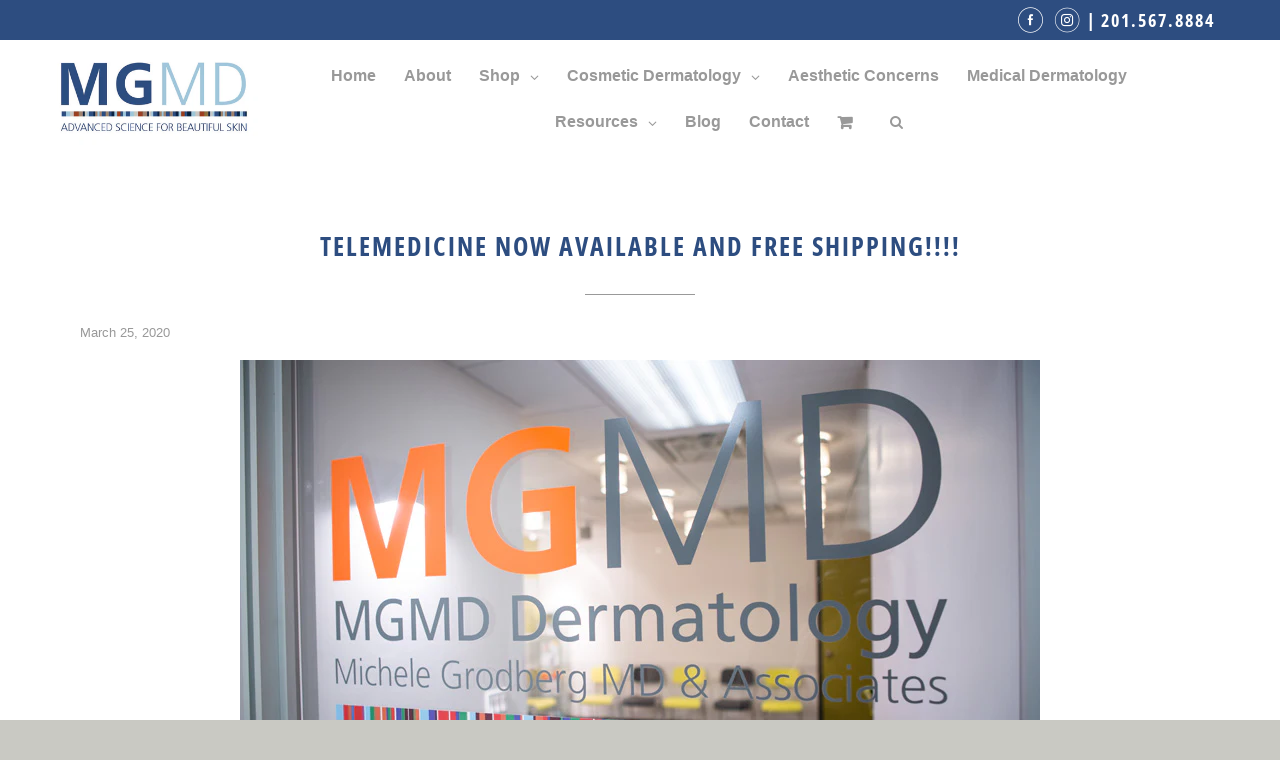

--- FILE ---
content_type: text/html; charset=utf-8
request_url: https://mgmdderm.com/blogs/mgmd-dermatology/march-24-2020-update-for-our-patients-on-novel-coronavirus-covid-19
body_size: 25164
content:
<!DOCTYPE html>
<html class="no-js no-touch" lang="en">
  <head>
  <script>
    window.Store = window.Store || {};
    window.Store.id = 20340383;
  </script>
    <meta charset="utf-8">
    <meta http-equiv="cleartype" content="on">
    <meta name="robots" content="index,follow">

    
    <title>TELEMEDICINE NOW AVAILABLE AND FREE SHIPPING!!!! - MGMD Dermatology</title>

    
      <meta name="description" content="Updated information on hours, telemedicine and online shop from MGMD Dermatology."/>
    

    

<meta name="author" content="MGMD Dermatology">
<meta property="og:url" content="https://mgmdderm.com/blogs/mgmd-dermatology/march-24-2020-update-for-our-patients-on-novel-coronavirus-covid-19">
<meta property="og:site_name" content="MGMD Dermatology">




  <meta property="og:type" content="article">
  <meta property="og:title" content="TELEMEDICINE NOW AVAILABLE AND FREE SHIPPING!!!!">
  
  
    <meta property="og:image" content="http://mgmdderm.com/cdn/shop/articles/mgmd-door-logo_b7453ef1-5871-49b7-97e1-6e55bd0feac1_600x.jpg?v=1688183857">
    <meta property="og:image:secure_url" content="https://mgmdderm.com/cdn/shop/articles/mgmd-door-logo_b7453ef1-5871-49b7-97e1-6e55bd0feac1_600x.jpg?v=1688183857">
    <meta property="og:image:width" content="800">
    <meta property="og:image:height" content="501">
    <meta property="og:image:alt" content="TELEMEDICINE NOW AVAILABLE AND FREE SHIPPING!!!!">
  



  <meta property="og:description" content="Updated information on hours, telemedicine and online shop from MGMD Dermatology.">




<meta name="twitter:card" content="summary">

  <meta name="twitter:title" content="TELEMEDICINE NOW AVAILABLE AND FREE SHIPPING!!!!">
  <meta name="twitter:description" content="
Dear MGMD Dermatology valued patient:
We hope you and your loved ones are coping well with our new reality in this difficult battle.  All of us are facing challenges large and small that will continue for at least some number of weeks.  It is vital that each of us do our part to slow the spread of the novel coronavirus/COVID-19 so that we can minimize its casualties and get past this emergency as soon as possible. 
">
  
    <meta property="twitter:image" content="http://mgmdderm.com/cdn/shop/articles/mgmd-door-logo_b7453ef1-5871-49b7-97e1-6e55bd0feac1_600x.jpg?v=1688183857">
    <meta name="twitter:image:alt" content="TELEMEDICINE NOW AVAILABLE AND FREE SHIPPING!!!!">
  



    

    

    <!-- Mobile Specific Metas -->
    <meta name="HandheldFriendly" content="True">
    <meta name="MobileOptimized" content="320">
    <meta name="viewport" content="width=device-width,initial-scale=1">
    <meta name="theme-color" content="#ffffff">

    <!-- Preconnect Domains -->
    <link rel="preconnect" href="https://cdn.shopify.com" crossorigin>
    <link rel="preconnect" href="https://fonts.shopify.com" crossorigin>
    <link rel="preconnect" href="https://monorail-edge.shopifysvc.com">

    <!-- Preload Assets -->
    <link rel="preload" href="//mgmdderm.com/cdn/shop/t/20/assets/vendors.js?v=105148450034842595471691077467" as="script">
    <link rel="preload" href="//mgmdderm.com/cdn/shop/t/20/assets/mmenu-styles.scss?v=106496102027375579581691077466" as="style">
    <link rel="preload" href="//mgmdderm.com/cdn/shop/t/20/assets/fancybox.css?v=30466120580444283401691077466" as="style">
    <link rel="preload" href="//mgmdderm.com/cdn/shop/t/20/assets/styles.css?v=106774289175655758001759332329" as="style">
    <link rel="preload" href="//mgmdderm.com/cdn/shop/t/20/assets/jsSlideshow.js?v=151002110028330256431691077466" as="script">
    <link rel="preload" href="//mgmdderm.com/cdn/shop/t/20/assets/app.js?v=7027224705007399561691077482" as="script">

    <!-- Stylesheet for mmenu plugin -->
    <link href="//mgmdderm.com/cdn/shop/t/20/assets/mmenu-styles.scss?v=106496102027375579581691077466" rel="stylesheet" type="text/css" media="all" />

    <!-- Stylesheet for Fancybox library -->
    <link href="//mgmdderm.com/cdn/shop/t/20/assets/fancybox.css?v=30466120580444283401691077466" rel="stylesheet" type="text/css" media="all" />

     <!-- CSS only -->
<link href="https://cdn.jsdelivr.net/npm/bootstrap@5.2.2/dist/css/bootstrap.min.css" rel="stylesheet" integrity="sha384-Zenh87qX5JnK2Jl0vWa8Ck2rdkQ2Bzep5IDxbcnCeuOxjzrPF/et3URy9Bv1WTRi" crossorigin="anonymous">
<link rel="stylesheet" href="https://cdnjs.cloudflare.com/ajax/libs/font-awesome/6.2.1/css/all.min.css" integrity="sha512-MV7K8+y+gLIBoVD59lQIYicR65iaqukzvf/nwasF0nqhPay5w/9lJmVM2hMDcnK1OnMGCdVK+iQrJ7lzPJQd1w==" crossorigin="anonymous" referrerpolicy="no-referrer" />
    <!-- Stylesheets for Parallax -->
    <link href="//mgmdderm.com/cdn/shop/t/20/assets/styles.css?v=106774289175655758001759332329" rel="stylesheet" type="text/css" media="all" />

    
      <link rel="shortcut icon" type="image/x-icon" href="//mgmdderm.com/cdn/shop/files/Logocrop-favicon_180x180.jpg?v=1694442960">
      <link rel="apple-touch-icon" href="//mgmdderm.com/cdn/shop/files/Logocrop-favicon_180x180.jpg?v=1694442960"/>
      <link rel="apple-touch-icon" sizes="72x72" href="//mgmdderm.com/cdn/shop/files/Logocrop-favicon_72x72.jpg?v=1694442960"/>
      <link rel="apple-touch-icon" sizes="114x114" href="//mgmdderm.com/cdn/shop/files/Logocrop-favicon_114x114.jpg?v=1694442960"/>
      <link rel="apple-touch-icon" sizes="180x180" href="//mgmdderm.com/cdn/shop/files/Logocrop-favicon_180x180.jpg?v=1694442960"/>
      <link rel="apple-touch-icon" sizes="228x228" href="//mgmdderm.com/cdn/shop/files/Logocrop-favicon_228x228.jpg?v=1694442960"/>
    

    <link rel="canonical" href="https://mgmdderm.com/blogs/mgmd-dermatology/march-24-2020-update-for-our-patients-on-novel-coronavirus-covid-19"/>

    <script>
      document.documentElement.className=document.documentElement.className.replace(/\bno-js\b/,'js');
      if(window.Shopify&&window.Shopify.designMode)document.documentElement.className+=' in-theme-editor';
      if(('ontouchstart' in window)||window.DocumentTouch&&document instanceof DocumentTouch)document.documentElement.className=document.documentElement.className.replace(/\bno-touch\b/,'has-touch');
    </script>

    

    

    
    <script>
      window.PXUTheme = window.PXUTheme || {};
      window.PXUTheme.version = '6.1.0';
      window.PXUTheme.name = 'Parallax';
    </script>
    


    <script>
      
window.PXUTheme = window.PXUTheme || {};


window.PXUTheme.theme_settings = {};
window.PXUTheme.theme_settings.current_locale = "en";
window.PXUTheme.theme_settings.shop_url = "https://mgmdderm.com";
window.PXUTheme.theme_settings.cart_url = "/cart";


window.PXUTheme.theme_settings.newsletter_popup = true;
window.PXUTheme.theme_settings.newsletter_popup_days = "2";
window.PXUTheme.theme_settings.newsletter_popup_mobile = false;
window.PXUTheme.theme_settings.newsletter_popup_seconds = 30;
window.PXUTheme.theme_settings.newsletter_popup_max_width = 560;


window.PXUTheme.theme_settings.enable_predictive_search = true;
window.PXUTheme.theme_settings.mobile_search_location = "below-header";


window.PXUTheme.theme_settings.product_form_style = "swatches";
window.PXUTheme.theme_settings.display_inventory_left = false;
window.PXUTheme.theme_settings.inventory_threshold = 10;
window.PXUTheme.theme_settings.limit_quantity = false;
window.PXUTheme.theme_settings.free_price_text = "Free";


window.PXUTheme.theme_settings.collection_secondary_image = false;
window.PXUTheme.theme_settings.collection_swatches = false;


window.PXUTheme.theme_settings.display_special_instructions = false;
window.PXUTheme.theme_settings.display_tos_checkbox = false;
window.PXUTheme.theme_settings.tos_richtext = "\u003cp\u003eI Agree with the Terms \u0026 Conditions\u003c\/p\u003e";
window.PXUTheme.theme_settings.cart_action = "ajax";


window.PXUTheme.theme_settings.header_background = true;


window.PXUTheme.currency = {};


window.PXUTheme.currency.shop_currency = "USD";
window.PXUTheme.currency.default_currency = "USD";
window.PXUTheme.currency.display_format = "money_format";
window.PXUTheme.currency.money_format = "${{amount}}";
window.PXUTheme.currency.money_format_no_currency = "${{amount}}";
window.PXUTheme.currency.money_format_currency = "${{amount}} USD";
window.PXUTheme.currency.native_multi_currency = false;
window.PXUTheme.currency.shipping_calculator = false;
window.PXUTheme.currency.iso_code = "USD";
window.PXUTheme.currency.symbol = "$";


window.PXUTheme.translation = {};


window.PXUTheme.translation.search = "Search";
window.PXUTheme.translation.all_results = "Translation missing: en.general.search.all_results_html";
window.PXUTheme.translation.no_results = "Translation missing: en.general.search.no_results";


window.PXUTheme.translation.agree_to_terms_warning = "You must agree with the terms and conditions to checkout.";
window.PXUTheme.translation.cart_discount = "Discount";
window.PXUTheme.translation.edit_cart = "View Cart";
window.PXUTheme.translation.add_to_cart_success = "Translation missing: en.layout.general.add_to_cart_success";
window.PXUTheme.translation.agree_to_terms_html = "Translation missing: en.cart.general.agree_to_terms_html";
window.PXUTheme.translation.checkout = "Checkout";
window.PXUTheme.translation.or = "Translation missing: en.layout.general.or";
window.PXUTheme.translation.continue_shopping = "Continue";
window.PXUTheme.translation.empty_cart = "Your Cart is Empty";
window.PXUTheme.translation.subtotal = "Subtotal";
window.PXUTheme.translation.cart_notes = "Order Notes";
window.PXUTheme.translation.no_shipping_destination = "We do not ship to this destination.";
window.PXUTheme.translation.additional_rate = "There is one shipping rate available for";
window.PXUTheme.translation.additional_rate_at = "at";
window.PXUTheme.translation.additional_rates_part_1 = "There are";
window.PXUTheme.translation.additional_rates_part_2 = "shipping rates available for";
window.PXUTheme.translation.additional_rates_part_3 = "starting at";


window.PXUTheme.translation.product_add_to_cart_success = "Added";
window.PXUTheme.translation.product_add_to_cart = "Add to cart";
window.PXUTheme.translation.product_notify_form_email = "Email address";
window.PXUTheme.translation.product_notify_form_send = "Send";
window.PXUTheme.translation.items_left_count_one = "item left";
window.PXUTheme.translation.items_left_count_other = "items left";
window.PXUTheme.translation.product_sold_out = "Sold Out";
window.PXUTheme.translation.product_from = "from";
window.PXUTheme.translation.product_unavailable = "Unavailable";
window.PXUTheme.translation.product_notify_form_success = "Thanks! We will notify you when this product becomes available!";



window.PXUTheme.routes = window.PXUTheme.routes || {};
window.PXUTheme.routes.root_url = "/";
window.PXUTheme.routes.cart_url = "/cart";
window.PXUTheme.routes.search_url = "/search";
window.PXUTheme.routes.product_recommendations_url = "/recommendations/products";
window.PXUTheme.routes.predictive_search_url = "/search/suggest";


window.PXUTheme.media_queries = {};
window.PXUTheme.media_queries.small = window.matchMedia( "(max-width: 480px)" );
window.PXUTheme.media_queries.medium = window.matchMedia( "(max-width: 798px)" );
window.PXUTheme.media_queries.large = window.matchMedia( "(min-width: 799px)" );
window.PXUTheme.media_queries.larger = window.matchMedia( "(min-width: 960px)" );
window.PXUTheme.media_queries.xlarge = window.matchMedia( "(min-width: 1200px)" );
window.PXUTheme.media_queries.ie10 = window.matchMedia( "all and (-ms-high-contrast: none), (-ms-high-contrast: active)" );
window.PXUTheme.media_queries.tablet = window.matchMedia( "only screen and (min-width: 768px) and (max-width: 1024px)" );


window.PXUTheme.device = {};
window.PXUTheme.device.hasTouch = window.matchMedia("(any-pointer: coarse)");
window.PXUTheme.device.hasMouse = window.matchMedia("(any-pointer: fine)");
    </script>

    <script src="//mgmdderm.com/cdn/shop/t/20/assets/vendors.js?v=105148450034842595471691077467" defer></script>
    <script src="//mgmdderm.com/cdn/shop/t/20/assets/jsSlideshow.js?v=151002110028330256431691077466" defer></script>
    <script src="//mgmdderm.com/cdn/shop/t/20/assets/app.js?v=7027224705007399561691077482" defer></script>

    <script>window.performance && window.performance.mark && window.performance.mark('shopify.content_for_header.start');</script><meta name="facebook-domain-verification" content="kr6q2sannn4orc72zzgijadc2avfoc">
<meta id="shopify-digital-wallet" name="shopify-digital-wallet" content="/20340383/digital_wallets/dialog">
<meta name="shopify-checkout-api-token" content="c7c0b07c7534fe5c0b522501c85d4ee9">
<link rel="alternate" type="application/atom+xml" title="Feed" href="/blogs/mgmd-dermatology.atom" />
<script async="async" src="/checkouts/internal/preloads.js?locale=en-US"></script>
<link rel="preconnect" href="https://shop.app" crossorigin="anonymous">
<script async="async" src="https://shop.app/checkouts/internal/preloads.js?locale=en-US&shop_id=20340383" crossorigin="anonymous"></script>
<script id="apple-pay-shop-capabilities" type="application/json">{"shopId":20340383,"countryCode":"US","currencyCode":"USD","merchantCapabilities":["supports3DS"],"merchantId":"gid:\/\/shopify\/Shop\/20340383","merchantName":"MGMD Dermatology","requiredBillingContactFields":["postalAddress","email"],"requiredShippingContactFields":["postalAddress","email"],"shippingType":"shipping","supportedNetworks":["visa","masterCard","amex","discover","elo","jcb"],"total":{"type":"pending","label":"MGMD Dermatology","amount":"1.00"},"shopifyPaymentsEnabled":true,"supportsSubscriptions":true}</script>
<script id="shopify-features" type="application/json">{"accessToken":"c7c0b07c7534fe5c0b522501c85d4ee9","betas":["rich-media-storefront-analytics"],"domain":"mgmdderm.com","predictiveSearch":true,"shopId":20340383,"locale":"en"}</script>
<script>var Shopify = Shopify || {};
Shopify.shop = "mgmd-dermatology.myshopify.com";
Shopify.locale = "en";
Shopify.currency = {"active":"USD","rate":"1.0"};
Shopify.country = "US";
Shopify.theme = {"name":"Working Slideshow Parallax CT","id":126107713597,"schema_name":"Parallax","schema_version":"6.1.0","theme_store_id":688,"role":"main"};
Shopify.theme.handle = "null";
Shopify.theme.style = {"id":null,"handle":null};
Shopify.cdnHost = "mgmdderm.com/cdn";
Shopify.routes = Shopify.routes || {};
Shopify.routes.root = "/";</script>
<script type="module">!function(o){(o.Shopify=o.Shopify||{}).modules=!0}(window);</script>
<script>!function(o){function n(){var o=[];function n(){o.push(Array.prototype.slice.apply(arguments))}return n.q=o,n}var t=o.Shopify=o.Shopify||{};t.loadFeatures=n(),t.autoloadFeatures=n()}(window);</script>
<script>
  window.ShopifyPay = window.ShopifyPay || {};
  window.ShopifyPay.apiHost = "shop.app\/pay";
  window.ShopifyPay.redirectState = null;
</script>
<script id="shop-js-analytics" type="application/json">{"pageType":"article"}</script>
<script defer="defer" async type="module" src="//mgmdderm.com/cdn/shopifycloud/shop-js/modules/v2/client.init-shop-cart-sync_BT-GjEfc.en.esm.js"></script>
<script defer="defer" async type="module" src="//mgmdderm.com/cdn/shopifycloud/shop-js/modules/v2/chunk.common_D58fp_Oc.esm.js"></script>
<script defer="defer" async type="module" src="//mgmdderm.com/cdn/shopifycloud/shop-js/modules/v2/chunk.modal_xMitdFEc.esm.js"></script>
<script type="module">
  await import("//mgmdderm.com/cdn/shopifycloud/shop-js/modules/v2/client.init-shop-cart-sync_BT-GjEfc.en.esm.js");
await import("//mgmdderm.com/cdn/shopifycloud/shop-js/modules/v2/chunk.common_D58fp_Oc.esm.js");
await import("//mgmdderm.com/cdn/shopifycloud/shop-js/modules/v2/chunk.modal_xMitdFEc.esm.js");

  window.Shopify.SignInWithShop?.initShopCartSync?.({"fedCMEnabled":true,"windoidEnabled":true});

</script>
<script>
  window.Shopify = window.Shopify || {};
  if (!window.Shopify.featureAssets) window.Shopify.featureAssets = {};
  window.Shopify.featureAssets['shop-js'] = {"shop-cart-sync":["modules/v2/client.shop-cart-sync_DZOKe7Ll.en.esm.js","modules/v2/chunk.common_D58fp_Oc.esm.js","modules/v2/chunk.modal_xMitdFEc.esm.js"],"init-fed-cm":["modules/v2/client.init-fed-cm_B6oLuCjv.en.esm.js","modules/v2/chunk.common_D58fp_Oc.esm.js","modules/v2/chunk.modal_xMitdFEc.esm.js"],"shop-cash-offers":["modules/v2/client.shop-cash-offers_D2sdYoxE.en.esm.js","modules/v2/chunk.common_D58fp_Oc.esm.js","modules/v2/chunk.modal_xMitdFEc.esm.js"],"shop-login-button":["modules/v2/client.shop-login-button_QeVjl5Y3.en.esm.js","modules/v2/chunk.common_D58fp_Oc.esm.js","modules/v2/chunk.modal_xMitdFEc.esm.js"],"pay-button":["modules/v2/client.pay-button_DXTOsIq6.en.esm.js","modules/v2/chunk.common_D58fp_Oc.esm.js","modules/v2/chunk.modal_xMitdFEc.esm.js"],"shop-button":["modules/v2/client.shop-button_DQZHx9pm.en.esm.js","modules/v2/chunk.common_D58fp_Oc.esm.js","modules/v2/chunk.modal_xMitdFEc.esm.js"],"avatar":["modules/v2/client.avatar_BTnouDA3.en.esm.js"],"init-windoid":["modules/v2/client.init-windoid_CR1B-cfM.en.esm.js","modules/v2/chunk.common_D58fp_Oc.esm.js","modules/v2/chunk.modal_xMitdFEc.esm.js"],"init-shop-for-new-customer-accounts":["modules/v2/client.init-shop-for-new-customer-accounts_C_vY_xzh.en.esm.js","modules/v2/client.shop-login-button_QeVjl5Y3.en.esm.js","modules/v2/chunk.common_D58fp_Oc.esm.js","modules/v2/chunk.modal_xMitdFEc.esm.js"],"init-shop-email-lookup-coordinator":["modules/v2/client.init-shop-email-lookup-coordinator_BI7n9ZSv.en.esm.js","modules/v2/chunk.common_D58fp_Oc.esm.js","modules/v2/chunk.modal_xMitdFEc.esm.js"],"init-shop-cart-sync":["modules/v2/client.init-shop-cart-sync_BT-GjEfc.en.esm.js","modules/v2/chunk.common_D58fp_Oc.esm.js","modules/v2/chunk.modal_xMitdFEc.esm.js"],"shop-toast-manager":["modules/v2/client.shop-toast-manager_DiYdP3xc.en.esm.js","modules/v2/chunk.common_D58fp_Oc.esm.js","modules/v2/chunk.modal_xMitdFEc.esm.js"],"init-customer-accounts":["modules/v2/client.init-customer-accounts_D9ZNqS-Q.en.esm.js","modules/v2/client.shop-login-button_QeVjl5Y3.en.esm.js","modules/v2/chunk.common_D58fp_Oc.esm.js","modules/v2/chunk.modal_xMitdFEc.esm.js"],"init-customer-accounts-sign-up":["modules/v2/client.init-customer-accounts-sign-up_iGw4briv.en.esm.js","modules/v2/client.shop-login-button_QeVjl5Y3.en.esm.js","modules/v2/chunk.common_D58fp_Oc.esm.js","modules/v2/chunk.modal_xMitdFEc.esm.js"],"shop-follow-button":["modules/v2/client.shop-follow-button_CqMgW2wH.en.esm.js","modules/v2/chunk.common_D58fp_Oc.esm.js","modules/v2/chunk.modal_xMitdFEc.esm.js"],"checkout-modal":["modules/v2/client.checkout-modal_xHeaAweL.en.esm.js","modules/v2/chunk.common_D58fp_Oc.esm.js","modules/v2/chunk.modal_xMitdFEc.esm.js"],"shop-login":["modules/v2/client.shop-login_D91U-Q7h.en.esm.js","modules/v2/chunk.common_D58fp_Oc.esm.js","modules/v2/chunk.modal_xMitdFEc.esm.js"],"lead-capture":["modules/v2/client.lead-capture_BJmE1dJe.en.esm.js","modules/v2/chunk.common_D58fp_Oc.esm.js","modules/v2/chunk.modal_xMitdFEc.esm.js"],"payment-terms":["modules/v2/client.payment-terms_Ci9AEqFq.en.esm.js","modules/v2/chunk.common_D58fp_Oc.esm.js","modules/v2/chunk.modal_xMitdFEc.esm.js"]};
</script>
<script>(function() {
  var isLoaded = false;
  function asyncLoad() {
    if (isLoaded) return;
    isLoaded = true;
    var urls = ["https:\/\/chimpstatic.com\/mcjs-connected\/js\/users\/0ef96260d7f2a58945406fbf1\/6bfd57d38985fdd8e243f190a.js?shop=mgmd-dermatology.myshopify.com","https:\/\/cdn.hextom.com\/js\/freeshippingbar.js?shop=mgmd-dermatology.myshopify.com"];
    for (var i = 0; i < urls.length; i++) {
      var s = document.createElement('script');
      s.type = 'text/javascript';
      s.async = true;
      s.src = urls[i];
      var x = document.getElementsByTagName('script')[0];
      x.parentNode.insertBefore(s, x);
    }
  };
  if(window.attachEvent) {
    window.attachEvent('onload', asyncLoad);
  } else {
    window.addEventListener('load', asyncLoad, false);
  }
})();</script>
<script id="__st">var __st={"a":20340383,"offset":-18000,"reqid":"ffaa8fbd-400e-415e-b49a-a90d9220bd2d-1769036327","pageurl":"mgmdderm.com\/blogs\/mgmd-dermatology\/march-24-2020-update-for-our-patients-on-novel-coronavirus-covid-19","s":"articles-383677562941","u":"1308dd8de1ae","p":"article","rtyp":"article","rid":383677562941};</script>
<script>window.ShopifyPaypalV4VisibilityTracking = true;</script>
<script id="captcha-bootstrap">!function(){'use strict';const t='contact',e='account',n='new_comment',o=[[t,t],['blogs',n],['comments',n],[t,'customer']],c=[[e,'customer_login'],[e,'guest_login'],[e,'recover_customer_password'],[e,'create_customer']],r=t=>t.map((([t,e])=>`form[action*='/${t}']:not([data-nocaptcha='true']) input[name='form_type'][value='${e}']`)).join(','),a=t=>()=>t?[...document.querySelectorAll(t)].map((t=>t.form)):[];function s(){const t=[...o],e=r(t);return a(e)}const i='password',u='form_key',d=['recaptcha-v3-token','g-recaptcha-response','h-captcha-response',i],f=()=>{try{return window.sessionStorage}catch{return}},m='__shopify_v',_=t=>t.elements[u];function p(t,e,n=!1){try{const o=window.sessionStorage,c=JSON.parse(o.getItem(e)),{data:r}=function(t){const{data:e,action:n}=t;return t[m]||n?{data:e,action:n}:{data:t,action:n}}(c);for(const[e,n]of Object.entries(r))t.elements[e]&&(t.elements[e].value=n);n&&o.removeItem(e)}catch(o){console.error('form repopulation failed',{error:o})}}const l='form_type',E='cptcha';function T(t){t.dataset[E]=!0}const w=window,h=w.document,L='Shopify',v='ce_forms',y='captcha';let A=!1;((t,e)=>{const n=(g='f06e6c50-85a8-45c8-87d0-21a2b65856fe',I='https://cdn.shopify.com/shopifycloud/storefront-forms-hcaptcha/ce_storefront_forms_captcha_hcaptcha.v1.5.2.iife.js',D={infoText:'Protected by hCaptcha',privacyText:'Privacy',termsText:'Terms'},(t,e,n)=>{const o=w[L][v],c=o.bindForm;if(c)return c(t,g,e,D).then(n);var r;o.q.push([[t,g,e,D],n]),r=I,A||(h.body.append(Object.assign(h.createElement('script'),{id:'captcha-provider',async:!0,src:r})),A=!0)});var g,I,D;w[L]=w[L]||{},w[L][v]=w[L][v]||{},w[L][v].q=[],w[L][y]=w[L][y]||{},w[L][y].protect=function(t,e){n(t,void 0,e),T(t)},Object.freeze(w[L][y]),function(t,e,n,w,h,L){const[v,y,A,g]=function(t,e,n){const i=e?o:[],u=t?c:[],d=[...i,...u],f=r(d),m=r(i),_=r(d.filter((([t,e])=>n.includes(e))));return[a(f),a(m),a(_),s()]}(w,h,L),I=t=>{const e=t.target;return e instanceof HTMLFormElement?e:e&&e.form},D=t=>v().includes(t);t.addEventListener('submit',(t=>{const e=I(t);if(!e)return;const n=D(e)&&!e.dataset.hcaptchaBound&&!e.dataset.recaptchaBound,o=_(e),c=g().includes(e)&&(!o||!o.value);(n||c)&&t.preventDefault(),c&&!n&&(function(t){try{if(!f())return;!function(t){const e=f();if(!e)return;const n=_(t);if(!n)return;const o=n.value;o&&e.removeItem(o)}(t);const e=Array.from(Array(32),(()=>Math.random().toString(36)[2])).join('');!function(t,e){_(t)||t.append(Object.assign(document.createElement('input'),{type:'hidden',name:u})),t.elements[u].value=e}(t,e),function(t,e){const n=f();if(!n)return;const o=[...t.querySelectorAll(`input[type='${i}']`)].map((({name:t})=>t)),c=[...d,...o],r={};for(const[a,s]of new FormData(t).entries())c.includes(a)||(r[a]=s);n.setItem(e,JSON.stringify({[m]:1,action:t.action,data:r}))}(t,e)}catch(e){console.error('failed to persist form',e)}}(e),e.submit())}));const S=(t,e)=>{t&&!t.dataset[E]&&(n(t,e.some((e=>e===t))),T(t))};for(const o of['focusin','change'])t.addEventListener(o,(t=>{const e=I(t);D(e)&&S(e,y())}));const B=e.get('form_key'),M=e.get(l),P=B&&M;t.addEventListener('DOMContentLoaded',(()=>{const t=y();if(P)for(const e of t)e.elements[l].value===M&&p(e,B);[...new Set([...A(),...v().filter((t=>'true'===t.dataset.shopifyCaptcha))])].forEach((e=>S(e,t)))}))}(h,new URLSearchParams(w.location.search),n,t,e,['guest_login'])})(!0,!0)}();</script>
<script integrity="sha256-4kQ18oKyAcykRKYeNunJcIwy7WH5gtpwJnB7kiuLZ1E=" data-source-attribution="shopify.loadfeatures" defer="defer" src="//mgmdderm.com/cdn/shopifycloud/storefront/assets/storefront/load_feature-a0a9edcb.js" crossorigin="anonymous"></script>
<script crossorigin="anonymous" defer="defer" src="//mgmdderm.com/cdn/shopifycloud/storefront/assets/shopify_pay/storefront-65b4c6d7.js?v=20250812"></script>
<script data-source-attribution="shopify.dynamic_checkout.dynamic.init">var Shopify=Shopify||{};Shopify.PaymentButton=Shopify.PaymentButton||{isStorefrontPortableWallets:!0,init:function(){window.Shopify.PaymentButton.init=function(){};var t=document.createElement("script");t.src="https://mgmdderm.com/cdn/shopifycloud/portable-wallets/latest/portable-wallets.en.js",t.type="module",document.head.appendChild(t)}};
</script>
<script data-source-attribution="shopify.dynamic_checkout.buyer_consent">
  function portableWalletsHideBuyerConsent(e){var t=document.getElementById("shopify-buyer-consent"),n=document.getElementById("shopify-subscription-policy-button");t&&n&&(t.classList.add("hidden"),t.setAttribute("aria-hidden","true"),n.removeEventListener("click",e))}function portableWalletsShowBuyerConsent(e){var t=document.getElementById("shopify-buyer-consent"),n=document.getElementById("shopify-subscription-policy-button");t&&n&&(t.classList.remove("hidden"),t.removeAttribute("aria-hidden"),n.addEventListener("click",e))}window.Shopify?.PaymentButton&&(window.Shopify.PaymentButton.hideBuyerConsent=portableWalletsHideBuyerConsent,window.Shopify.PaymentButton.showBuyerConsent=portableWalletsShowBuyerConsent);
</script>
<script data-source-attribution="shopify.dynamic_checkout.cart.bootstrap">document.addEventListener("DOMContentLoaded",(function(){function t(){return document.querySelector("shopify-accelerated-checkout-cart, shopify-accelerated-checkout")}if(t())Shopify.PaymentButton.init();else{new MutationObserver((function(e,n){t()&&(Shopify.PaymentButton.init(),n.disconnect())})).observe(document.body,{childList:!0,subtree:!0})}}));
</script>
<link id="shopify-accelerated-checkout-styles" rel="stylesheet" media="screen" href="https://mgmdderm.com/cdn/shopifycloud/portable-wallets/latest/accelerated-checkout-backwards-compat.css" crossorigin="anonymous">
<style id="shopify-accelerated-checkout-cart">
        #shopify-buyer-consent {
  margin-top: 1em;
  display: inline-block;
  width: 100%;
}

#shopify-buyer-consent.hidden {
  display: none;
}

#shopify-subscription-policy-button {
  background: none;
  border: none;
  padding: 0;
  text-decoration: underline;
  font-size: inherit;
  cursor: pointer;
}

#shopify-subscription-policy-button::before {
  box-shadow: none;
}

      </style>

<script>window.performance && window.performance.mark && window.performance.mark('shopify.content_for_header.end');</script>

    <noscript>
      <style>

        .slides > li:first-child { display: block; }
        .image__fallback {
          width: 100vw;
          display: block !important;
          max-width: 100vw !important;
          margin-bottom: 0;
        }

        .no-js-only {
          display: inherit !important;
        }

        .icon-cart.cart-button {
          display: none;
        }

        .lazyload,
        .cart_page_image img {
          opacity: 1;
          -webkit-filter: blur(0);
          filter: blur(0);
        }

        .image-element__wrap {
          display: none;
        }

        .banner__text .container {
          background-color: transparent;
        }

        .animate_right,
        .animate_left,
        .animate_up,
        .animate_down {
          opacity: 1;
        }

        .flexslider .slides>li {
          display: block;
        }

        .product_section .product_form {
          opacity: 1;
        }

        .multi_select,
        form .select {
          display: block !important;
        }

        .swatch-options {
          display: none;
        }

        .parallax__wrap .banner__text {
          position: absolute;
          margin-left: auto;
          margin-right: auto;
          left: 0;
          right: 0;
          bottom: 0;
          top: 0;
          display: -webkit-box;
          display: -ms-flexbox;
          display: flex;
          -webkit-box-align: center;
          -ms-flex-align: center;
          align-items: center;
          -webkit-box-pack: center;
          -ms-flex-pack: center;
          justify-content: center;
        }

        .parallax__wrap .image__fallback {
          max-height: 1000px;
          -o-object-fit: cover;
          object-fit: cover;
        }

      </style>
    </noscript>

  <!-- BEGIN app block: shopify://apps/globo-mega-menu/blocks/app-embed/7a00835e-fe40-45a5-a615-2eb4ab697b58 -->
<link href="//cdn.shopify.com/extensions/019b6e53-04e2-713c-aa06-5bced6079bf6/menufrontend-304/assets/main-navigation-styles.min.css" rel="stylesheet" type="text/css" media="all" />
<link href="//cdn.shopify.com/extensions/019b6e53-04e2-713c-aa06-5bced6079bf6/menufrontend-304/assets/theme-styles.min.css" rel="stylesheet" type="text/css" media="all" />
<script type="text/javascript" hs-ignore data-cookieconsent="ignore" data-ccm-injected>
document.getElementsByTagName('html')[0].classList.add('globo-menu-loading');
window.GloboMenuConfig = window.GloboMenuConfig || {}
window.GloboMenuConfig.curLocale = "en";
window.GloboMenuConfig.shop = "mgmd-dermatology.myshopify.com";
window.GloboMenuConfig.GloboMenuLocale = "en";
window.GloboMenuConfig.locale = "en";
window.menuRootUrl = "";
window.GloboMenuCustomer = false;
window.GloboMenuAssetsUrl = 'https://cdn.shopify.com/extensions/019b6e53-04e2-713c-aa06-5bced6079bf6/menufrontend-304/assets/';
window.GloboMenuFilesUrl = '//mgmdderm.com/cdn/shop/files/';
window.GloboMenuLinklists = {"main-menu": [{'url' :"\/", 'title': "Home"},{'url' :"\/pages\/about-our-practice", 'title': "About"},{'url' :"\/collections\/all", 'title': "Shop"},{'url' :"\/pages\/cosmetic-treatments", 'title': "Cosmetic Procedures"},{'url' :"\/pages\/medical-treatments", 'title': "Medical Treatments"},{'url' :"\/blogs\/mgmd-dermatology", 'title': "Blog"},{'url' :"\/pages\/forms", 'title': "Forms"},{'url' :"\/pages\/contact-amp-location", 'title': "Contact"}],"footer": [{'url' :"\/search", 'title': "Search"}],"cosmetic-treatments": [{'url' :"\/pages\/cosmetic-treatments", 'title': "ALL COSMETIC TREATMENTS"},{'url' :"\/pages\/exilis-ultra-skin-tightening-body-sculpting", 'title': "Body Sculpting"},{'url' :"\/pages\/botox", 'title': "Botox, Dysport, Xeomin"},{'url' :"\/pages\/chemical-peels", 'title': "Chemical Peels"},{'url' :"\/pages\/kybella", 'title': "Double Chin Treatment"},{'url' :"\/pages\/facial-vein-laser-treatments", 'title': "Excel V Laser"},{'url' :"\/pages\/exilis-ultra-skin-tightening-body-sculpting", 'title': "Exilis Ultra"},{'url' :"\/pages\/facial-vein-laser-treatments", 'title': " Facial Redness \u0026 Vein Laser"},{'url' :"\/pages\/fraxel-dual", 'title': "Fraxel DUAL"},{'url' :"\/pages\/hydrafacial", 'title': "Hydrafacial"},{'url' :"\/pages\/fillers", 'title': "Injectable Fillers"},{'url' :"\/pages\/ellipse-i-pl-skin-rejuvenation", 'title': "Intense Pulse Light (IPL)"},{'url' :"\/pages\/kybella", 'title': "Kybella"},{'url' :"\/pages\/laser-genesis", 'title': "Laser Genesis"},{'url' :"\/pages\/laser-hair-removal", 'title': "Laser Hair Removal"},{'url' :"\/pages\/microdermabrasion", 'title': "Microdermabrasion"},{'url' :"\/pages\/removal-of-age-spots-brown-spots", 'title': "Removal of Age \u0026 Brown Spots"},{'url' :"\/pages\/leg-vein-sclerotherapy", 'title': "Sclerotherapy"},{'url' :"\/pages\/sculptra", 'title': "Sculptra"},{'url' :"\/pages\/exilis-ultra-skin-tightening-body-sculpting", 'title': "Skin Tightening"}],"shop": [{'url' :"\/collections\/all", 'title': "All MGMD® Skincare Products"},{'url' :"\/collections", 'title': "MGMD® Skincare Categories "},{'url' :"\/pages\/skinbetter-science", 'title': "Skinbetter Science™"},{'url' :"\/collections\/mgmd-gifts", 'title': "MGMD® Kits"}],"mgmd-skincare-categories": [{'url' :"https:\/\/mgmdderm.com\/collections\/acne", 'title': "MGMD® Acne"},{'url' :"\/collections\/basic", 'title': "MGMD® Basic"},{'url' :"\/collections\/skin-rejuvenation", 'title': "MGMD® Skin Rejuvenation"},{'url' :"\/collections\/sun-protection", 'title': "MGMD® Sun Protection"}],"customer-account-main-menu": [{'url' :"\/", 'title': "Shop"},{'url' :"https:\/\/shopify.com\/20340383\/account\/orders?locale=en\u0026region_country=US", 'title': "Orders"}]}
window.GloboMenuConfig.is_app_embedded = true;
window.showAdsInConsole = true;
</script>
<link href="//cdn.shopify.com/extensions/019b6e53-04e2-713c-aa06-5bced6079bf6/menufrontend-304/assets/font-awesome.min.css" rel="stylesheet" type="text/css" media="all" />


<script hs-ignore data-cookieconsent="ignore" data-ccm-injected type="text/javascript">
  window.GloboMenus = window.GloboMenus || [];
  var menuKey = "27998";
  window.GloboMenus[menuKey] = window.GloboMenus[menuKey] || {};
  window.GloboMenus[menuKey].id = menuKey;window.GloboMenus[menuKey].replacement = {"type":"auto","main_menu":"main-menu","mobile_menu":"main-menu"};window.GloboMenus[menuKey].type = "main";
  window.GloboMenus[menuKey].schedule = {"enable":false,"from":"0","to":"0"};
  window.GloboMenus[menuKey].settings ={"font":{"tab_fontsize":"16","menu_fontsize":"16","tab_fontfamily":"Work Sans","tab_fontweight":"500","menu_fontfamily":"Work Sans","menu_fontweight":"700","tab_fontfamily_2":"PT Sans","menu_fontfamily_2":"PT Sans Narrow","submenu_text_fontsize":"16","tab_fontfamily_custom":false,"menu_fontfamily_custom":true,"submenu_text_fontfamily":"Work Sans","submenu_text_fontweight":"700","submenu_heading_fontsize":"16","submenu_text_fontfamily_2":"PT Sans Narrow","submenu_heading_fontfamily":"Work Sans","submenu_heading_fontweight":"700","submenu_description_fontsize":"16","submenu_heading_fontfamily_2":"PT Sans Narrow","submenu_description_fontfamily":"Work Sans","submenu_description_fontweight":"400","submenu_text_fontfamily_custom":true,"submenu_description_fontfamily_2":"PT Sans","submenu_heading_fontfamily_custom":true,"submenu_description_fontfamily_custom":false},"color":{"menu_text":"rgba(153, 153, 153, 1)","menu_border":"#0f0f0f","submenu_text":"rgba(150, 150, 150, 1)","atc_text_color":"#FFFFFF","submenu_border":"#d1d1d1","menu_background":"rgba(255, 255, 255, 1)","menu_text_hover":"rgba(45, 77, 128, 1)","sale_text_color":"#ffffff","submenu_heading":"rgba(45, 77, 128, 1)","tab_heading_color":"#202020","soldout_text_color":"#757575","submenu_background":"#ffffff","submenu_text_hover":"rgba(45, 77, 128, 1)","submenu_description":"#969696","atc_background_color":"#1F1F1F","atc_text_color_hover":"#FFFFFF","tab_background_hover":"#d9d9d9","menu_background_hover":"rgba(167, 197, 217, 1)","sale_background_color":"rgba(154, 62, 22, 1)","soldout_background_color":"#d5d5d5","tab_heading_active_color":"#000000","submenu_description_hover":"#4d5bcd","atc_background_color_hover":"#000000"},"general":{"align":"center","login":false,"border":false,"logout":true,"search":true,"account":true,"trigger":"hover","register":false,"atcButton":false,"indicators":true,"responsive":"768","transition":"fade","menu_padding":"14","carousel_loop":true,"mobile_border":true,"mobile_trigger":"click_toggle","submenu_border":false,"tab_lineheight":"0","menu_lineheight":"5","lazy_load_enable":false,"transition_delay":"150","transition_speed":"300","carousel_auto_play":true,"dropdown_lineheight":"5","linklist_lineheight":"11","mobile_sticky_header":true,"desktop_sticky_header":true,"mobile_hide_linklist_submenu":false},"language":{"name":"Name","sale":"Sale","send":"Send","view":"View details","email":"Email","phone":"Phone Number","search":"Search for...","message":"Message","sold_out":"Sold out","add_to_cart":"Add to cart"}};
  window.GloboMenus[menuKey].itemsLength = 10;
</script><script type="template/html" id="globoMenu27998HTML"><ul class="gm-menu gm-menu-27998 gm-mobile-bordered gm-has-retractor gm-submenu-align-center gm-menu-trigger-hover gm-transition-fade" data-menu-id="27998" data-transition-speed="300" data-transition-delay="150">
<li data-gmmi="0" data-gmdi="0" class="gm-item gm-level-0"><a class="gm-target" title="Home" href="/collections/frontpage"><span class="gm-text">Home</span></a></li>

<li data-gmmi="1" data-gmdi="1" class="gm-item gm-level-0"><a class="gm-target" title="About" href="/pages/about-our-practice"><span class="gm-text">About</span></a></li>

<li data-gmmi="2" data-gmdi="2" class="gm-item gm-level-0 gm-has-submenu gm-submenu-dropdown gm-submenu-align-left"><a class="gm-target" title="Shop" href="/pages/shop"><span class="gm-text">Shop</span><span class="gm-retractor"></span></a><ul class="gm-submenu gm-dropdown gm-orientation-vertical ">
<li class="gm-item"><a class="gm-target" title="All MGMD® Skincare Products" href="/collections/all"><span class="gm-text">All MGMD® Skincare Products</span></a>
</li>
<li class="gm-item gm-has-submenu gm-submenu-dropdown gm-submenu-align-left"><a class="gm-target" title="MGMD® SKINCARE CATEGORIES" href="/collections"><span class="gm-text">MGMD® SKINCARE CATEGORIES</span><span class="gm-retractor"></span></a><ul class="gm-submenu gm-dropdown gm-orientation-vertical ">
<li class="gm-item"><a class="gm-target" title="MGMD® Acne" href="/collections/acne"><span class="gm-text">MGMD® Acne</span></a>
</li>
<li class="gm-item"><a class="gm-target" title="MGMD® Basic" href="/collections/basic"><span class="gm-text">MGMD® Basic</span></a>
</li>
<li class="gm-item"><a class="gm-target" title="MGMD® Skin Rejuvenation" href="/collections/skin-rejuvenation"><span class="gm-text">MGMD® Skin Rejuvenation</span></a>
</li>
<li class="gm-item"><a class="gm-target" title="MGMD® Sun Protection" href="/collections/sun-protection"><span class="gm-text">MGMD® Sun Protection</span></a>
</li></ul>
</li>
<li class="gm-item"><a class="gm-target" title="SKINBETTER SCIENCE™" href="/pages/skinbetter-science"><span class="gm-text">SKINBETTER SCIENCE™</span></a>
</li>
<li class="gm-item"><a class="gm-target" title="MGMD® KITS" href="/collections/mgmd-gifts"><span class="gm-text">MGMD® KITS</span></a>
</li>
<li class="gm-item"><a class="gm-target" title="MGMD® GIFT CARD" href="/products/mgmd-e-gift-card-for-online-product-purchases-copy"><span class="gm-text">MGMD® GIFT CARD</span></a>
</li>
<li class="gm-item"><a class="gm-target" title="MGMD® SPECIALS" href="/pages/specials"><span class="gm-text">MGMD® SPECIALS</span></a>
</li>
<li class="gm-item"><a class="gm-target" title="PRODUCT OF THE MONTH" href="/pages/copy-of-product-of-the-month-december-2025"><span class="gm-text">PRODUCT OF THE MONTH</span></a>
</li>
<li class="gm-item"><a class="gm-target" title="ALASTIN" href="/collections/alastin"><span class="gm-text">ALASTIN</span></a>
</li></ul></li>

<li data-gmmi="3" data-gmdi="3" class="gm-item gm-level-0 gm-has-submenu gm-submenu-mega gm-submenu-align-full"><a class="gm-target" title="Cosmetic Dermatology" href="/pages/cosmetic-treatments"><span class="gm-text">Cosmetic Dermatology</span><span class="gm-retractor"></span></a><div 
      class="gm-submenu gm-mega" 
      style=""
    ><div style="" class="submenu-background"></div>
      <ul class="gm-grid">
<li class="gm-item gm-grid-item gmcol-3 gm-has-submenu"><ul style="--columns:1" class="gm-links">
<li class="gm-item gm-heading"><a class="gm-target" title="Hyaluronic Acid Fillers" href="/pages/fillers"><span class="gm-text">Hyaluronic Acid Fillers</span></a>
</li>
<li class="gm-item"><a class="gm-target" title="RHA Collection" href="/pages/fillers"><span class="gm-text">RHA Collection</span></a>
</li>
<li class="gm-item"><a class="gm-target" title="Juvéderm® Voluma™ and Volux™" href="/pages/voluma"><span class="gm-text">Juvéderm® Voluma™ and Volux™</span></a>
</li>
<li class="gm-item"><a class="gm-target" title="Restylane" href="/pages/fillers"><span class="gm-text">Restylane</span></a>
</li>
<li class="gm-item"><a class="gm-target" title="Belotero" href="/pages/fillers"><span class="gm-text">Belotero</span></a>
</li>
<li class="gm-item gm-heading"><a class="gm-target" title="Biostimulatory Fillers" href="/pages/sculptra"><span class="gm-text">Biostimulatory Fillers</span></a>
</li>
<li class="gm-item"><a class="gm-target" title="Sculptra" href="/pages/sculptra"><span class="gm-text">Sculptra</span></a>
</li>
<li class="gm-item"><a class="gm-target" title="Radiesse" href="/pages/sculptra"><span class="gm-text">Radiesse</span></a>
</li>
<li class="gm-item gm-heading"><a class="gm-target" title="Wrinkle Relaxers" href="/pages/botox"><span class="gm-text">Wrinkle Relaxers</span></a>
</li>
<li class="gm-item"><a class="gm-target" title="Botox" href="/pages/botox/"><span class="gm-text">Botox</span></a>
</li>
<li class="gm-item"><a class="gm-target" title="Daxxify" href="/pages/botox/"><span class="gm-text">Daxxify</span></a>
</li>
<li class="gm-item"><a class="gm-target" title="Dysport" href="/pages/botox/"><span class="gm-text">Dysport</span></a>
</li>
<li class="gm-item"><a class="gm-target" title="Xeomin" href="/pages/botox/"><span class="gm-text">Xeomin</span></a>
</li></ul>
</li>
<li class="gm-item gm-grid-item gmcol-3 gm-has-submenu"><ul style="--columns:1" class="gm-links">
<li class="gm-item gm-heading"><div class="gm-target" title="Laser Treatment"><span class="gm-text">Laser Treatment</span></div>
</li>
<li class="gm-item"><a class="gm-target" title="Fraxel® DUAL" href="/pages/fraxel-dual"><span class="gm-text">Fraxel® DUAL</span></a>
</li>
<li class="gm-item"><a class="gm-target" title="Excel V Laser" href="/pages/facial-vein-laser-treatments"><span class="gm-text">Excel V Laser</span></a>
</li>
<li class="gm-item"><a class="gm-target" title="Laser Genesis" href="/pages/laser-genesis"><span class="gm-text">Laser Genesis</span></a>
</li>
<li class="gm-item"><a class="gm-target" title="Clear + Brilliant" href="/pages/clear-brilliant-complete"><span class="gm-text">Clear + Brilliant</span></a>
</li>
<li class="gm-item"><a class="gm-target" title="Gentlelase Hair Removal" target="_blank" href="/pages/laser-hair-removal"><span class="gm-text">Gentlelase Hair Removal</span></a>
</li>
<li class="gm-item gm-heading"><div class="gm-target" title="Skin Tightening"><span class="gm-text">Skin Tightening</span></div>
</li>
<li class="gm-item"><a class="gm-target" title="Exilis Ultra™" href="/pages/exilis-ultra-skin-tightening-body-sculpting"><span class="gm-text">Exilis Ultra™</span></a>
</li>
<li class="gm-item"><a class="gm-target" title="Secret RF Microneedling" href="/pages/secret-rf"><span class="gm-text">Secret RF Microneedling</span></a>
</li></ul>
</li>
<li class="gm-item gm-grid-item gmcol-3 gm-has-submenu"><ul style="--columns:1" class="gm-links">
<li class="gm-item gm-heading"><div class="gm-target" title="Skin Rejuvenation"><span class="gm-text">Skin Rejuvenation</span></div>
</li>
<li class="gm-item"><a class="gm-target" title="IPL Photofacial" href="/pages/ellipse-i-pl-skin-rejuvenation"><span class="gm-text">IPL Photofacial</span></a>
</li>
<li class="gm-item"><a class="gm-target" title="IPL Body Light" href="/pages/ellipse-i-pl-skin-rejuvenation"><span class="gm-text">IPL Body Light</span></a>
</li>
<li class="gm-item"><a class="gm-target" title="Laser Genesis" href="/pages/laser-genesis"><span class="gm-text">Laser Genesis</span></a>
</li>
<li class="gm-item"><a class="gm-target" title="Clear + Brilliant" href="/pages/clear-brilliant-complete"><span class="gm-text">Clear + Brilliant</span></a>
</li>
<li class="gm-item"><a class="gm-target" title="Fraxel® DUAL" href="/pages/fraxel-dual"><span class="gm-text">Fraxel® DUAL</span></a>
</li>
<li class="gm-item"><a class="gm-target" title="Excel V Laser" href="/pages/facial-vein-laser-treatments"><span class="gm-text">Excel V Laser</span></a>
</li>
<li class="gm-item"><a class="gm-target" title="Chemical Peels" href="/pages/chemical-peels"><span class="gm-text">Chemical Peels</span></a>
</li>
<li class="gm-item"><a class="gm-target" title="Hydrafacials" href="/pages/hydrafacial"><span class="gm-text">Hydrafacials</span></a>
</li>
<li class="gm-item"><a class="gm-target" title="Microneedling" href="/pages/skinpen-microneedling"><span class="gm-text">Microneedling</span></a>
</li>
<li class="gm-item"><a class="gm-target" title="Microneedling w/ Radiofrequency" href="/pages/secret-rf"><span class="gm-text">Microneedling w/ Radiofrequency</span></a>
</li>
<li class="gm-item"><a class="gm-target" title="PRP Therapy" href="/pages/prp-for-skin-rejuvenation"><span class="gm-text">PRP Therapy</span></a>
</li>
<li class="gm-item"><a class="gm-target" title="Microdermabrasion" href="/pages/microdermabrasion"><span class="gm-text">Microdermabrasion</span></a>
</li>
<li class="gm-item"><a class="gm-target" title="Skin Care" href="/pages/shop"><span class="gm-text">Skin Care</span></a>
</li></ul>
</li>
<li class="gm-item gm-grid-item gmcol-3 gm-has-submenu"><ul style="--columns:1" class="gm-links">
<li class="gm-item gm-heading"><div class="gm-target" title="Body Contouring"><span class="gm-text">Body Contouring</span></div>
</li>
<li class="gm-item"><a class="gm-target" title="Exilis ULTRA™" href="/pages/exilis-ultra-skin-tightening-body-sculpting"><span class="gm-text">Exilis ULTRA™</span></a>
</li>
<li class="gm-item"><a class="gm-target" title="Kybella" href="/pages/kybella"><span class="gm-text">Kybella</span></a>
</li>
<li class="gm-item"><a class="gm-target" title="Sculptra" href="/pages/sculptra"><span class="gm-text">Sculptra</span></a>
</li>
<li class="gm-item gm-heading"><div class="gm-target" title="Hair Restoration"><span class="gm-text">Hair Restoration</span></div>
</li>
<li class="gm-item"><a class="gm-target" title="PRP for Hair Loss" href="/pages/prp-hair-restoration"><span class="gm-text">PRP for Hair Loss</span></a>
</li>
<li class="gm-item gm-heading"><div class="gm-target" title="Vein Removal"><span class="gm-text">Vein Removal</span></div>
</li>
<li class="gm-item"><a class="gm-target" title="Excel V Laser" href="/pages/facial-vein-laser-treatments"><span class="gm-text">Excel V Laser</span></a>
</li>
<li class="gm-item"><a class="gm-target" title="Sclerotherapy" href="/pages/leg-vein-sclerotherapy"><span class="gm-text">Sclerotherapy</span></a>
</li></ul>
</li></ul>
    </div></li>

<li data-gmmi="4" data-gmdi="4" class="gm-item gm-level-0"><a class="gm-target" title="Aesthetic Concerns" href="/pages/conditions-we-treat"><span class="gm-text">Aesthetic Concerns</span></a></li>

<li data-gmmi="5" data-gmdi="5" class="gm-item gm-level-0"><a class="gm-target" title="Medical Dermatology" href="/pages/medical-treatments"><span class="gm-text">Medical Dermatology</span></a></li>

<li data-gmmi="6" data-gmdi="6" class="gm-item gm-level-0 gm-has-submenu gm-submenu-dropdown gm-submenu-align-left"><a class="gm-target" title="Resources" href="/pages/forms"><span class="gm-text">Resources</span><span class="gm-retractor"></span></a><ul class="gm-submenu gm-dropdown gm-orientation-vertical ">
<li class="gm-item"><a class="gm-target" title="Forms" href="/pages/forms/#forms"><span class="gm-text">Forms</span></a>
</li>
<li class="gm-item"><a class="gm-target" title="Procedure Guidelines" href="/pages/forms/#treatments"><span class="gm-text">Procedure Guidelines</span></a>
</li>
<li class="gm-item"><a class="gm-target" title="Policies" href="/pages/forms/#policies"><span class="gm-text">Policies</span></a>
</li>
<li class="gm-item"><a class="gm-target" title="Product Safety Information" href="/pages/forms#safety"><span class="gm-text">Product Safety Information</span></a>
</li>
<li class="gm-item"><a class="gm-target" title="Gift Card FAQ" href="/pages/gift-card-faq"><span class="gm-text">Gift Card FAQ</span></a>
</li></ul></li>

<li data-gmmi="7" data-gmdi="7" class="gm-item gm-level-0"><a class="gm-target" title="Blog" href="/blogs/mgmd-dermatology"><span class="gm-text">Blog</span></a></li>

<li data-gmmi="8" data-gmdi="8" class="gm-item gm-level-0"><a class="gm-target" title="Contact" href="/pages/contact-amp-location"><span class="gm-text">Contact</span></a></li>

<li data-gmmi="9" data-gmdi="9" class="gm-item gm-level-0"><a class="gm-target" title="" href="#cart"><i class="gm-icon fa fa-shopping-cart"></i><span class="gm-text"></span></a></li>
<li class="gm-item gm-level-0 searchItem gm-submenu-mega gm-submenu-align-right">
<a class="gm-target"><span class="gm-text"><i class="fa fa-search" aria-hidden="true"></i></span></a>
<div class="gm-submenu gm-search-form">
<form action="/search" method="get"><input autoComplete="off" placeholder="Search for..." name="q" type="text" value="" />
<button type="submit"><i class="fa fa-search" aria-hidden="true"></i></button>
</form>
</div>
</li></ul></script><style>
.gm-menu-installed .gm-menu.gm-menu-27998 {
  background-color: rgba(255, 255, 255, 1) !important;
  color: rgba(150, 150, 150, 1);
  font-family: "PT Sans Narrow", sans-serif;
  font-size: 16px;
}
.gm-menu-installed .gm-menu.gm-menu-27998.gm-bordered:not(.gm-menu-mobile):not(.gm-vertical) > .gm-level-0 + .gm-level-0 {
  border-left: 1px solid #0f0f0f !important;
}
.gm-menu-installed .gm-menu.gm-bordered.gm-vertical > .gm-level-0 + .gm-level-0:not(.searchItem),
.gm-menu-installed .gm-menu.gm-menu-27998.gm-mobile-bordered.gm-menu-mobile > .gm-level-0 + .gm-level-0:not(.searchItem){
  border-top: 1px solid #0f0f0f !important;
}
.gm-menu-installed .gm-menu.gm-menu-27998 .gm-item.gm-level-0 > .gm-target > .gm-text{
  font-family: "PT Sans Narrow", sans-serif !important;
}
.gm-menu-installed .gm-menu.gm-menu-27998 .gm-item.gm-level-0 > .gm-target{
  padding: 15px 14px !important;
  font-family: "PT Sans Narrow", sans-serif !important;
}

.gm-menu-mobile .gm-retractor:after {
  margin-right: 14px !important;
}

.gm-back-retractor:after {
  margin-left: 14px !important;
}

.gm-menu-installed .gm-menu.gm-menu-27998 .gm-item.gm-level-0 > .gm-target,
.gm-menu-installed .gm-menu.gm-menu-27998 .gm-item.gm-level-0 > .gm-target > .gm-icon,
.gm-menu-installed .gm-menu.gm-menu-27998 .gm-item.gm-level-0 > .gm-target > .gm-text,
.gm-menu-installed .gm-menu.gm-menu-27998 .gm-item.gm-level-0 > .gm-target > .gm-retractor {
  color: rgba(153, 153, 153, 1) !important;
  font-size: 16px !important;
  font-weight: 700 !important;
  font-style: normal !important;
  line-height: -25px !important;
}

.gm-menu.gm-menu-27998 .gm-submenu.gm-search-form input{
  line-height: -5px !important;
}

.gm-menu-installed .gm-menu.gm-menu-27998 .gm-item.gm-level-0.gm-active > .gm-target,
.gm-menu-installed .gm-menu.gm-menu-27998 .gm-item.gm-level-0:hover > .gm-target{
  background-color: rgba(167, 197, 217, 1) !important;
}

.gm-menu-installed .gm-menu.gm-menu-27998 .gm-item.gm-level-0.gm-active > .gm-target,
.gm-menu-installed .gm-menu.gm-menu-27998 .gm-item.gm-level-0.gm-active > .gm-target > .gm-icon,
.gm-menu-installed .gm-menu.gm-menu-27998 .gm-item.gm-level-0.gm-active > .gm-target > .gm-text,
.gm-menu-installed .gm-menu.gm-menu-27998 .gm-item.gm-level-0.gm-active > .gm-target > .gm-retractor,
.gm-menu-installed .gm-menu.gm-menu-27998 .gm-item.gm-level-0:hover > .gm-target,
.gm-menu-installed .gm-menu.gm-menu-27998 .gm-item.gm-level-0:hover > .gm-target > .gm-icon,
.gm-menu-installed .gm-menu.gm-menu-27998 .gm-item.gm-level-0:hover > .gm-target > .gm-text,
.gm-menu-installed .gm-menu.gm-menu-27998 .gm-item.gm-level-0:hover > .gm-target > .gm-retractor{
  color: rgba(45, 77, 128, 1) !important;
}

.gm-menu-installed .gm-menu.gm-menu-27998 .gm-submenu.gm-submenu-bordered:not(.gm-aliexpress) {
  border: 1px solid #d1d1d1 !important;
}

.gm-menu-installed .gm-menu.gm-menu-27998.gm-menu-mobile .gm-tabs > .gm-tab-links > .gm-item {
  border-top: 1px solid #d1d1d1 !important;
}

.gm-menu-installed .gm-menu.gm-menu-27998 .gm-tab-links > .gm-item.gm-active > .gm-target{
  background-color: #d9d9d9 !important;
}

.gm-menu-installed .gm-menu.gm-menu-27998 .gm-submenu.gm-mega,
.gm-menu-installed .gm-menu.gm-menu-27998 .gm-submenu.gm-search-form,
.gm-menu-installed .gm-menu.gm-menu-27998 .gm-submenu-aliexpress .gm-tab-links,
.gm-menu-installed .gm-menu.gm-menu-27998 .gm-submenu-aliexpress .gm-tab-content,
.gm-menu-installed .gm-menu.gm-menu-mobile.gm-submenu-open-style-slide.gm-menu-27998 .gm-submenu.gm-aliexpress,
.gm-menu-installed .gm-menu.gm-menu-mobile.gm-submenu-open-style-slide.gm-menu-27998 .gm-tab-panel,
.gm-menu-installed .gm-menu.gm-menu-mobile.gm-submenu-open-style-slide.gm-menu-27998 .gm-links .gm-links-group {
  background-color: #ffffff !important;
}
.gm-menu-installed .gm-menu.gm-menu-27998 .gm-submenu-bordered .gm-tabs-left > .gm-tab-links {
  border-right: 1px solid #d1d1d1 !important;
}
.gm-menu-installed .gm-menu.gm-menu-27998 .gm-submenu-bordered .gm-tabs-top > .gm-tab-links {
  border-bottom: 1px solid #d1d1d1 !important;
}
.gm-menu-installed .gm-menu.gm-menu-27998 .gm-submenu-bordered .gm-tabs-right > .gm-tab-links {
  border-left: 1px solid #d1d1d1 !important;
}
.gm-menu-installed .gm-menu.gm-menu-27998 .gm-tab-links > .gm-item > .gm-target,
.gm-menu-installed .gm-menu.gm-menu-27998 .gm-tab-links > .gm-item > .gm-target > .gm-text{
  font-family: "Work Sans", sans-serif;
  font-size: 16px;
  font-weight: 500;
  font-style: normal;
}
.gm-menu-installed .gm-menu.gm-menu-27998 .gm-tab-links > .gm-item > .gm-target > .gm-icon{
  font-size: 16px;
}
.gm-menu-installed .gm-menu.gm-menu-27998 .gm-tab-links > .gm-item > .gm-target,
.gm-menu-installed .gm-menu.gm-menu-27998 .gm-tab-links > .gm-item > .gm-target > .gm-text,
.gm-menu-installed .gm-menu.gm-menu-27998 .gm-tab-links > .gm-item > .gm-target > .gm-retractor,
.gm-menu-installed .gm-menu.gm-menu-27998 .gm-tab-links > .gm-item > .gm-target > .gm-icon,
.gm-menu-installed .gm-menu.gm-menu-mobile.gm-submenu-open-style-slide.gm-menu-27998 .gm-tabs .gm-tab-panel .gm-header > button > .gm-target,
.gm-menu-installed .gm-menu.gm-menu-mobile.gm-submenu-open-style-slide.gm-menu-27998 .gm-tabs .gm-tab-panel .gm-header > button > .gm-target > .gm-text,
.gm-menu-installed .gm-menu.gm-menu-mobile.gm-submenu-open-style-slide.gm-menu-27998 .gm-tabs .gm-tab-panel > .gm-header > button > .gm-back-retractor {
  color: #202020 !important;
}
.gm-menu-installed .gm-menu.gm-menu-27998 .gm-tab-links > .gm-item.gm-active > .gm-target,
.gm-menu-installed .gm-menu.gm-menu-27998 .gm-tab-links > .gm-item.gm-active > .gm-target > .gm-text,
.gm-menu-installed .gm-menu.gm-menu-27998 .gm-tab-links > .gm-item.gm-active > .gm-target > .gm-retractor,
.gm-menu-installed .gm-menu.gm-menu-27998 .gm-tab-links > .gm-item.gm-active > .gm-target > .gm-icon,
.gm-menu-installed .gm-menu.gm-menu-mobile.gm-submenu-open-style-slide.gm-menu-27998 .gm-tab-links > .gm-item > .gm-target:hover > .gm-text,
.gm-menu-installed .gm-menu.gm-menu-mobile.gm-submenu-open-style-slide.gm-menu-27998 .gm-tab-links > .gm-item > .gm-target:hover > .gm-retractor {
  color: #000000 !important;
}

.gm-menu-installed .gm-menu.gm-menu-27998 .gm-dropdown {
  background-color: #ffffff !important;
}
.gm-menu-installed .gm-menu.gm-menu-27998 .gm-dropdown > li > a,
.gm-menu-installed .gm-menu.gm-menu-mobile.gm-submenu-open-style-slide.gm-menu-27998 .gm-header > button > .gm-target {
  line-height: -25px !important;
}
.gm-menu-installed .gm-menu.gm-menu-27998 .gm-tab-links > li > a {
  line-height: -30px !important;
}
.gm-menu-installed .gm-menu.gm-menu-27998 .gm-links > li:not(.gm-heading) > a,
.gm-menu-installed .gm-menu.gm-menu-27998 .gm-links > .gm-links-group > li:not(.gm-heading) > a {
  line-height: 1px !important;
}
.gm-html-inner,
.gm-menu-installed .gm-menu.gm-menu-27998 .gm-submenu .gm-item .gm-target{
  color: rgba(150, 150, 150, 1) !important;
  font-family: "PT Sans Narrow", sans-serif !important;
  font-size: 16px !important;
  font-weight: 700 !important;
  font-style: normal !important;
}
.gm-menu-installed .gm-menu.gm-menu-mobile.gm-submenu-open-style-slide.gm-menu-27998 .gm-submenu .gm-item .gm-back-retractor  {
  color: rgba(150, 150, 150, 1) !important;
}
.gm-menu-installed .gm-menu.gm-menu-27998 .gm-submenu .gm-item .gm-target .gm-icon {
  font-size: 16px !important;
}
.gm-menu-installed .gm-menu.gm-menu-27998 .gm-submenu .gm-item .gm-heading,
.gm-menu-installed .gm-menu.gm-menu-27998 .gm-submenu .gm-item .gm-heading .gm-target{
  color: rgba(45, 77, 128, 1) !important;
  font-family: "PT Sans Narrow", sans-serif !important;
  font-size: 16px !important;
  font-weight: 700 !important;
  font-style: normal !important;
}
.gm-menu-installed .gm-menu.gm-menu-mobile.gm-submenu-open-style-slide.gm-menu-27998 .gm-submenu .gm-item .gm-heading .gm-back-retractor {
  color: rgba(45, 77, 128, 1) !important;
}
.gm-menu-installed .gm-menu.gm-menu-27998 .gm-submenu .gm-target:hover,
.gm-menu-installed .gm-menu.gm-menu-27998 .gm-submenu .gm-target:hover .gm-text,
.gm-menu-installed .gm-menu.gm-menu-27998 .gm-submenu .gm-target:hover .gm-icon,
.gm-menu-installed .gm-menu.gm-menu-27998 .gm-submenu .gm-target:hover .gm-retractor{
  color: rgba(45, 77, 128, 1) !important;
}

.gm-menu-installed .gm-menu.gm-menu-mobile.gm-submenu-open-style-slide.gm-menu-27998 .gm-submenu .gm-target:hover .gm-text,
.gm-menu-installed .gm-menu.gm-menu-mobile.gm-submenu-open-style-slide.gm-menu-27998 .gm-submenu .gm-target:hover .gm-icon {
  color: rgba(150, 150, 150, 1) !important;
}

.gm-menu-installed .gm-menu.gm-menu-27998 .gm-submenu .gm-target:hover .gm-price {
  color: rgba(150, 150, 150, 1) !important;
}
.gm-menu-installed .gm-menu.gm-menu-27998 .gm-submenu .gm-target:hover .gm-old-price {
  color: #969696 !important;
}
.gm-menu-installed .gm-menu.gm-menu-27998 > .gm-item.gm-level-0 >.gm-target:hover > .gm-text > .gm-description,
.gm-menu-installed .gm-menu.gm-menu-27998 .gm-submenu .gm-target:hover > .gm-text > .gm-description {
  color: #4d5bcd !important;
}

.gm-menu-installed .gm-menu.gm-menu-27998 > .gm-item.gm-level-0 .gm-description,
.gm-menu-installed .gm-menu.gm-menu-27998 .gm-submenu .gm-item .gm-description {
  color: #969696 !important;
    font-family: "Work Sans", sans-serif !important;
  font-size: 16px !important;
  font-weight: 400 !important;
  font-style: normal !important;
  }
.gm-menu.gm-menu-27998 .gm-label.gm-sale-label{
  color: #ffffff !important;
  background: rgba(154, 62, 22, 1) !important;
}
.gm-menu.gm-menu-27998 .gm-label.gm-sold_out-label{
  color: #757575 !important;
  background: #d5d5d5 !important;
}

.theme_store_id_777 .drawer a, 
.drawer h3, 
.drawer .h3,
.theme_store_id_601.gm-menu-installed .gm-menu.gm-menu-27998 .gm-level-0 > a.icon-account,
.theme_store_id_601.gm-menu-installed .gm-menu.gm-menu-27998 .gm-level-0 > a.icon-search,
.theme_store_id_601 #nav.gm-menu.gm-menu-27998 .gm-level-0 > a,
.gm-menu-installed .gm-menu.gm-menu-27998 > .gm-level-0.gm-theme-li > a
.theme_store_id_601 #nav.gm-menu.gm-menu-27998 .gm-level-0 > select.currencies {
  color: rgba(153, 153, 153, 1) !important;
}

.theme_store_id_601 #nav.gm-menu.gm-menu-27998 .gm-level-0 > select.currencies > option {
  background-color: rgba(255, 255, 255, 1) !important;
}

.gm-menu-installed .gm-menu.gm-menu-27998 > .gm-level-0.gm-theme-li > a {
  font-family: "PT Sans Narrow", sans-serif !important;
  font-size: 16px !important;
}

.gm-menu.gm-menu-27998 .gm-product-atc input.gm-btn-atc{
  color: #FFFFFF !important;
  background-color: #1F1F1F !important;
  font-family: "PT Sans Narrow", sans-serif !important;
}

.gm-menu.gm-menu-27998 .gm-product-atc input.gm-btn-atc:hover{
  color: #FFFFFF !important;
  background-color: #000000 !important;
}

.gm-menu.gm-menu-27998.gm-transition-fade .gm-item>.gm-submenu {
  -webkit-transition-duration: 300ms;
  transition-duration: 300ms;
  transition-delay: 150ms !important;
  -webkit-transition-delay: 150ms !important;
}

.gm-menu.gm-menu-27998.gm-transition-shiftup .gm-item>.gm-submenu {
  -webkit-transition-duration: 300ms;
  transition-duration: 300ms;
  transition-delay: 150ms !important;
  -webkit-transition-delay: 150ms !important;
}

.gm-menu-installed .gm-menu.gm-menu-27998 > .gm-level-0.has-custom-color > .gm-target,
.gm-menu-installed .gm-menu.gm-menu-27998 > .gm-level-0.has-custom-color > .gm-target .gm-icon, 
.gm-menu-installed .gm-menu.gm-menu-27998 > .gm-level-0.has-custom-color > .gm-target .gm-retractor, 
.gm-menu-installed .gm-menu.gm-menu-27998 > .gm-level-0.has-custom-color > .gm-target .gm-text{
  color: var(--gm-item-custom-color, rgba(153, 153, 153, 1)) !important;
}
.gm-menu-installed .gm-menu.gm-menu-27998 > .gm-level-0.has-custom-color > .gm-target{
  background: var(--gm-item-custom-background-color, rgba(255, 255, 255, 1)) !important;
}

.gm-menu-installed .gm-menu.gm-menu-27998 > .gm-level-0.has-custom-color.gm-active > .gm-target,
.gm-menu-installed .gm-menu.gm-menu-27998 > .gm-level-0.has-custom-color.gm-active > .gm-target .gm-icon, 
.gm-menu-installed .gm-menu.gm-menu-27998 > .gm-level-0.has-custom-color.gm-active > .gm-target .gm-retractor, 
.gm-menu-installed .gm-menu.gm-menu-27998 > .gm-level-0.has-custom-color.gm-active > .gm-target .gm-text,
.gm-menu-installed .gm-menu.gm-menu-27998 > .gm-level-0.has-custom-color:hover > .gm-target, 
.gm-menu-installed .gm-menu.gm-menu-27998 > .gm-level-0.has-custom-color:hover > .gm-target .gm-icon, 
.gm-menu-installed .gm-menu.gm-menu-27998 > .gm-level-0.has-custom-color:hover > .gm-target .gm-retractor, 
.gm-menu-installed .gm-menu.gm-menu-27998 > .gm-level-0.has-custom-color:hover > .gm-target .gm-text{
  color: var(--gm-item-custom-hover-color, rgba(45, 77, 128, 1)) !important;
}
.gm-menu-installed .gm-menu.gm-menu-27998 > .gm-level-0.has-custom-color.gm-active > .gm-target,
.gm-menu-installed .gm-menu.gm-menu-27998 > .gm-level-0.has-custom-color:hover > .gm-target{
  background: var(--gm-item-custom-hover-background-color, rgba(167, 197, 217, 1)) !important;
}

.gm-menu-installed .gm-menu.gm-menu-27998 > .gm-level-0.has-custom-color > .gm-target,
.gm-menu-installed .gm-menu.gm-menu-27998 > .gm-level-0.has-custom-color > .gm-target .gm-icon, 
.gm-menu-installed .gm-menu.gm-menu-27998 > .gm-level-0.has-custom-color > .gm-target .gm-retractor, 
.gm-menu-installed .gm-menu.gm-menu-27998 > .gm-level-0.has-custom-color > .gm-target .gm-text{
  color: var(--gm-item-custom-color) !important;
}
.gm-menu-installed .gm-menu.gm-menu-27998 > .gm-level-0.has-custom-color > .gm-target{
  background: var(--gm-item-custom-background-color) !important;
}
.gm-menu-installed .gm-menu.gm-menu-27998 > .gm-level-0.has-custom-color.gm-active > .gm-target,
.gm-menu-installed .gm-menu.gm-menu-27998 > .gm-level-0.has-custom-color.gm-active > .gm-target .gm-icon, 
.gm-menu-installed .gm-menu.gm-menu-27998 > .gm-level-0.has-custom-color.gm-active > .gm-target .gm-retractor, 
.gm-menu-installed .gm-menu.gm-menu-27998 > .gm-level-0.has-custom-color.gm-active > .gm-target .gm-text,
.gm-menu-installed .gm-menu.gm-menu-27998 > .gm-level-0.has-custom-color:hover > .gm-target, 
.gm-menu-installed .gm-menu.gm-menu-27998 > .gm-level-0.has-custom-color:hover > .gm-target .gm-icon, 
.gm-menu-installed .gm-menu.gm-menu-27998 > .gm-level-0.has-custom-color:hover > .gm-target .gm-retractor, 
.gm-menu-installed .gm-menu.gm-menu-27998 > .gm-level-0.has-custom-color:hover > .gm-target .gm-text{
  color: var(--gm-item-custom-hover-color) !important;
}
.gm-menu-installed .gm-menu.gm-menu-27998 > .gm-level-0.has-custom-color.gm-active > .gm-target,
.gm-menu-installed .gm-menu.gm-menu-27998 > .gm-level-0.has-custom-color:hover > .gm-target{
  background: var(--gm-item-custom-hover-background-color) !important;
}
.gm-menu-installed .gm-menu.gm-menu-27998 .gm-image a {
  width: var(--gm-item-image-width);
  max-width: 100%;
}
.gm-menu-installed .gm-menu.gm-menu-27998 .gm-icon.gm-icon-img {
  width: var(--gm-item-icon-width);
  max-width: var(--gm-item-icon-width, 60px);
}
</style><link href="https://fonts.googleapis.com/css2?family=Work+Sans:ital,wght@0,400;0,500&display=swap" rel="stylesheet"><script>
if(window.AVADA_SPEED_WHITELIST){const gmm_w = new RegExp("globo-mega-menu", 'i');if(Array.isArray(window.AVADA_SPEED_WHITELIST)){window.AVADA_SPEED_WHITELIST.push(gmm_w);}else{window.AVADA_SPEED_WHITELIST = [gmm_w];}}</script>
<!-- END app block --><script src="https://cdn.shopify.com/extensions/019b6e53-04e2-713c-aa06-5bced6079bf6/menufrontend-304/assets/globo.menu.index.js" type="text/javascript" defer="defer"></script>
<link href="https://monorail-edge.shopifysvc.com" rel="dns-prefetch">
<script>(function(){if ("sendBeacon" in navigator && "performance" in window) {try {var session_token_from_headers = performance.getEntriesByType('navigation')[0].serverTiming.find(x => x.name == '_s').description;} catch {var session_token_from_headers = undefined;}var session_cookie_matches = document.cookie.match(/_shopify_s=([^;]*)/);var session_token_from_cookie = session_cookie_matches && session_cookie_matches.length === 2 ? session_cookie_matches[1] : "";var session_token = session_token_from_headers || session_token_from_cookie || "";function handle_abandonment_event(e) {var entries = performance.getEntries().filter(function(entry) {return /monorail-edge.shopifysvc.com/.test(entry.name);});if (!window.abandonment_tracked && entries.length === 0) {window.abandonment_tracked = true;var currentMs = Date.now();var navigation_start = performance.timing.navigationStart;var payload = {shop_id: 20340383,url: window.location.href,navigation_start,duration: currentMs - navigation_start,session_token,page_type: "article"};window.navigator.sendBeacon("https://monorail-edge.shopifysvc.com/v1/produce", JSON.stringify({schema_id: "online_store_buyer_site_abandonment/1.1",payload: payload,metadata: {event_created_at_ms: currentMs,event_sent_at_ms: currentMs}}));}}window.addEventListener('pagehide', handle_abandonment_event);}}());</script>
<script id="web-pixels-manager-setup">(function e(e,d,r,n,o){if(void 0===o&&(o={}),!Boolean(null===(a=null===(i=window.Shopify)||void 0===i?void 0:i.analytics)||void 0===a?void 0:a.replayQueue)){var i,a;window.Shopify=window.Shopify||{};var t=window.Shopify;t.analytics=t.analytics||{};var s=t.analytics;s.replayQueue=[],s.publish=function(e,d,r){return s.replayQueue.push([e,d,r]),!0};try{self.performance.mark("wpm:start")}catch(e){}var l=function(){var e={modern:/Edge?\/(1{2}[4-9]|1[2-9]\d|[2-9]\d{2}|\d{4,})\.\d+(\.\d+|)|Firefox\/(1{2}[4-9]|1[2-9]\d|[2-9]\d{2}|\d{4,})\.\d+(\.\d+|)|Chrom(ium|e)\/(9{2}|\d{3,})\.\d+(\.\d+|)|(Maci|X1{2}).+ Version\/(15\.\d+|(1[6-9]|[2-9]\d|\d{3,})\.\d+)([,.]\d+|)( \(\w+\)|)( Mobile\/\w+|) Safari\/|Chrome.+OPR\/(9{2}|\d{3,})\.\d+\.\d+|(CPU[ +]OS|iPhone[ +]OS|CPU[ +]iPhone|CPU IPhone OS|CPU iPad OS)[ +]+(15[._]\d+|(1[6-9]|[2-9]\d|\d{3,})[._]\d+)([._]\d+|)|Android:?[ /-](13[3-9]|1[4-9]\d|[2-9]\d{2}|\d{4,})(\.\d+|)(\.\d+|)|Android.+Firefox\/(13[5-9]|1[4-9]\d|[2-9]\d{2}|\d{4,})\.\d+(\.\d+|)|Android.+Chrom(ium|e)\/(13[3-9]|1[4-9]\d|[2-9]\d{2}|\d{4,})\.\d+(\.\d+|)|SamsungBrowser\/([2-9]\d|\d{3,})\.\d+/,legacy:/Edge?\/(1[6-9]|[2-9]\d|\d{3,})\.\d+(\.\d+|)|Firefox\/(5[4-9]|[6-9]\d|\d{3,})\.\d+(\.\d+|)|Chrom(ium|e)\/(5[1-9]|[6-9]\d|\d{3,})\.\d+(\.\d+|)([\d.]+$|.*Safari\/(?![\d.]+ Edge\/[\d.]+$))|(Maci|X1{2}).+ Version\/(10\.\d+|(1[1-9]|[2-9]\d|\d{3,})\.\d+)([,.]\d+|)( \(\w+\)|)( Mobile\/\w+|) Safari\/|Chrome.+OPR\/(3[89]|[4-9]\d|\d{3,})\.\d+\.\d+|(CPU[ +]OS|iPhone[ +]OS|CPU[ +]iPhone|CPU IPhone OS|CPU iPad OS)[ +]+(10[._]\d+|(1[1-9]|[2-9]\d|\d{3,})[._]\d+)([._]\d+|)|Android:?[ /-](13[3-9]|1[4-9]\d|[2-9]\d{2}|\d{4,})(\.\d+|)(\.\d+|)|Mobile Safari.+OPR\/([89]\d|\d{3,})\.\d+\.\d+|Android.+Firefox\/(13[5-9]|1[4-9]\d|[2-9]\d{2}|\d{4,})\.\d+(\.\d+|)|Android.+Chrom(ium|e)\/(13[3-9]|1[4-9]\d|[2-9]\d{2}|\d{4,})\.\d+(\.\d+|)|Android.+(UC? ?Browser|UCWEB|U3)[ /]?(15\.([5-9]|\d{2,})|(1[6-9]|[2-9]\d|\d{3,})\.\d+)\.\d+|SamsungBrowser\/(5\.\d+|([6-9]|\d{2,})\.\d+)|Android.+MQ{2}Browser\/(14(\.(9|\d{2,})|)|(1[5-9]|[2-9]\d|\d{3,})(\.\d+|))(\.\d+|)|K[Aa][Ii]OS\/(3\.\d+|([4-9]|\d{2,})\.\d+)(\.\d+|)/},d=e.modern,r=e.legacy,n=navigator.userAgent;return n.match(d)?"modern":n.match(r)?"legacy":"unknown"}(),u="modern"===l?"modern":"legacy",c=(null!=n?n:{modern:"",legacy:""})[u],f=function(e){return[e.baseUrl,"/wpm","/b",e.hashVersion,"modern"===e.buildTarget?"m":"l",".js"].join("")}({baseUrl:d,hashVersion:r,buildTarget:u}),m=function(e){var d=e.version,r=e.bundleTarget,n=e.surface,o=e.pageUrl,i=e.monorailEndpoint;return{emit:function(e){var a=e.status,t=e.errorMsg,s=(new Date).getTime(),l=JSON.stringify({metadata:{event_sent_at_ms:s},events:[{schema_id:"web_pixels_manager_load/3.1",payload:{version:d,bundle_target:r,page_url:o,status:a,surface:n,error_msg:t},metadata:{event_created_at_ms:s}}]});if(!i)return console&&console.warn&&console.warn("[Web Pixels Manager] No Monorail endpoint provided, skipping logging."),!1;try{return self.navigator.sendBeacon.bind(self.navigator)(i,l)}catch(e){}var u=new XMLHttpRequest;try{return u.open("POST",i,!0),u.setRequestHeader("Content-Type","text/plain"),u.send(l),!0}catch(e){return console&&console.warn&&console.warn("[Web Pixels Manager] Got an unhandled error while logging to Monorail."),!1}}}}({version:r,bundleTarget:l,surface:e.surface,pageUrl:self.location.href,monorailEndpoint:e.monorailEndpoint});try{o.browserTarget=l,function(e){var d=e.src,r=e.async,n=void 0===r||r,o=e.onload,i=e.onerror,a=e.sri,t=e.scriptDataAttributes,s=void 0===t?{}:t,l=document.createElement("script"),u=document.querySelector("head"),c=document.querySelector("body");if(l.async=n,l.src=d,a&&(l.integrity=a,l.crossOrigin="anonymous"),s)for(var f in s)if(Object.prototype.hasOwnProperty.call(s,f))try{l.dataset[f]=s[f]}catch(e){}if(o&&l.addEventListener("load",o),i&&l.addEventListener("error",i),u)u.appendChild(l);else{if(!c)throw new Error("Did not find a head or body element to append the script");c.appendChild(l)}}({src:f,async:!0,onload:function(){if(!function(){var e,d;return Boolean(null===(d=null===(e=window.Shopify)||void 0===e?void 0:e.analytics)||void 0===d?void 0:d.initialized)}()){var d=window.webPixelsManager.init(e)||void 0;if(d){var r=window.Shopify.analytics;r.replayQueue.forEach((function(e){var r=e[0],n=e[1],o=e[2];d.publishCustomEvent(r,n,o)})),r.replayQueue=[],r.publish=d.publishCustomEvent,r.visitor=d.visitor,r.initialized=!0}}},onerror:function(){return m.emit({status:"failed",errorMsg:"".concat(f," has failed to load")})},sri:function(e){var d=/^sha384-[A-Za-z0-9+/=]+$/;return"string"==typeof e&&d.test(e)}(c)?c:"",scriptDataAttributes:o}),m.emit({status:"loading"})}catch(e){m.emit({status:"failed",errorMsg:(null==e?void 0:e.message)||"Unknown error"})}}})({shopId: 20340383,storefrontBaseUrl: "https://mgmdderm.com",extensionsBaseUrl: "https://extensions.shopifycdn.com/cdn/shopifycloud/web-pixels-manager",monorailEndpoint: "https://monorail-edge.shopifysvc.com/unstable/produce_batch",surface: "storefront-renderer",enabledBetaFlags: ["2dca8a86"],webPixelsConfigList: [{"id":"338788413","configuration":"{\"config\":\"{\\\"pixel_id\\\":\\\"G-8TVGC7KRBE\\\",\\\"gtag_events\\\":[{\\\"type\\\":\\\"begin_checkout\\\",\\\"action_label\\\":\\\"G-8TVGC7KRBE\\\"},{\\\"type\\\":\\\"search\\\",\\\"action_label\\\":\\\"G-8TVGC7KRBE\\\"},{\\\"type\\\":\\\"view_item\\\",\\\"action_label\\\":\\\"G-8TVGC7KRBE\\\"},{\\\"type\\\":\\\"purchase\\\",\\\"action_label\\\":\\\"G-8TVGC7KRBE\\\"},{\\\"type\\\":\\\"page_view\\\",\\\"action_label\\\":\\\"G-8TVGC7KRBE\\\"},{\\\"type\\\":\\\"add_payment_info\\\",\\\"action_label\\\":\\\"G-8TVGC7KRBE\\\"},{\\\"type\\\":\\\"add_to_cart\\\",\\\"action_label\\\":\\\"G-8TVGC7KRBE\\\"}],\\\"enable_monitoring_mode\\\":false}\"}","eventPayloadVersion":"v1","runtimeContext":"OPEN","scriptVersion":"b2a88bafab3e21179ed38636efcd8a93","type":"APP","apiClientId":1780363,"privacyPurposes":[],"dataSharingAdjustments":{"protectedCustomerApprovalScopes":["read_customer_address","read_customer_email","read_customer_name","read_customer_personal_data","read_customer_phone"]}},{"id":"100139069","eventPayloadVersion":"v1","runtimeContext":"LAX","scriptVersion":"1","type":"CUSTOM","privacyPurposes":["ANALYTICS"],"name":"Google Analytics tag (migrated)"},{"id":"shopify-app-pixel","configuration":"{}","eventPayloadVersion":"v1","runtimeContext":"STRICT","scriptVersion":"0450","apiClientId":"shopify-pixel","type":"APP","privacyPurposes":["ANALYTICS","MARKETING"]},{"id":"shopify-custom-pixel","eventPayloadVersion":"v1","runtimeContext":"LAX","scriptVersion":"0450","apiClientId":"shopify-pixel","type":"CUSTOM","privacyPurposes":["ANALYTICS","MARKETING"]}],isMerchantRequest: false,initData: {"shop":{"name":"MGMD Dermatology","paymentSettings":{"currencyCode":"USD"},"myshopifyDomain":"mgmd-dermatology.myshopify.com","countryCode":"US","storefrontUrl":"https:\/\/mgmdderm.com"},"customer":null,"cart":null,"checkout":null,"productVariants":[],"purchasingCompany":null},},"https://mgmdderm.com/cdn","fcfee988w5aeb613cpc8e4bc33m6693e112",{"modern":"","legacy":""},{"shopId":"20340383","storefrontBaseUrl":"https:\/\/mgmdderm.com","extensionBaseUrl":"https:\/\/extensions.shopifycdn.com\/cdn\/shopifycloud\/web-pixels-manager","surface":"storefront-renderer","enabledBetaFlags":"[\"2dca8a86\"]","isMerchantRequest":"false","hashVersion":"fcfee988w5aeb613cpc8e4bc33m6693e112","publish":"custom","events":"[[\"page_viewed\",{}]]"});</script><script>
  window.ShopifyAnalytics = window.ShopifyAnalytics || {};
  window.ShopifyAnalytics.meta = window.ShopifyAnalytics.meta || {};
  window.ShopifyAnalytics.meta.currency = 'USD';
  var meta = {"page":{"pageType":"article","resourceType":"article","resourceId":383677562941,"requestId":"ffaa8fbd-400e-415e-b49a-a90d9220bd2d-1769036327"}};
  for (var attr in meta) {
    window.ShopifyAnalytics.meta[attr] = meta[attr];
  }
</script>
<script class="analytics">
  (function () {
    var customDocumentWrite = function(content) {
      var jquery = null;

      if (window.jQuery) {
        jquery = window.jQuery;
      } else if (window.Checkout && window.Checkout.$) {
        jquery = window.Checkout.$;
      }

      if (jquery) {
        jquery('body').append(content);
      }
    };

    var hasLoggedConversion = function(token) {
      if (token) {
        return document.cookie.indexOf('loggedConversion=' + token) !== -1;
      }
      return false;
    }

    var setCookieIfConversion = function(token) {
      if (token) {
        var twoMonthsFromNow = new Date(Date.now());
        twoMonthsFromNow.setMonth(twoMonthsFromNow.getMonth() + 2);

        document.cookie = 'loggedConversion=' + token + '; expires=' + twoMonthsFromNow;
      }
    }

    var trekkie = window.ShopifyAnalytics.lib = window.trekkie = window.trekkie || [];
    if (trekkie.integrations) {
      return;
    }
    trekkie.methods = [
      'identify',
      'page',
      'ready',
      'track',
      'trackForm',
      'trackLink'
    ];
    trekkie.factory = function(method) {
      return function() {
        var args = Array.prototype.slice.call(arguments);
        args.unshift(method);
        trekkie.push(args);
        return trekkie;
      };
    };
    for (var i = 0; i < trekkie.methods.length; i++) {
      var key = trekkie.methods[i];
      trekkie[key] = trekkie.factory(key);
    }
    trekkie.load = function(config) {
      trekkie.config = config || {};
      trekkie.config.initialDocumentCookie = document.cookie;
      var first = document.getElementsByTagName('script')[0];
      var script = document.createElement('script');
      script.type = 'text/javascript';
      script.onerror = function(e) {
        var scriptFallback = document.createElement('script');
        scriptFallback.type = 'text/javascript';
        scriptFallback.onerror = function(error) {
                var Monorail = {
      produce: function produce(monorailDomain, schemaId, payload) {
        var currentMs = new Date().getTime();
        var event = {
          schema_id: schemaId,
          payload: payload,
          metadata: {
            event_created_at_ms: currentMs,
            event_sent_at_ms: currentMs
          }
        };
        return Monorail.sendRequest("https://" + monorailDomain + "/v1/produce", JSON.stringify(event));
      },
      sendRequest: function sendRequest(endpointUrl, payload) {
        // Try the sendBeacon API
        if (window && window.navigator && typeof window.navigator.sendBeacon === 'function' && typeof window.Blob === 'function' && !Monorail.isIos12()) {
          var blobData = new window.Blob([payload], {
            type: 'text/plain'
          });

          if (window.navigator.sendBeacon(endpointUrl, blobData)) {
            return true;
          } // sendBeacon was not successful

        } // XHR beacon

        var xhr = new XMLHttpRequest();

        try {
          xhr.open('POST', endpointUrl);
          xhr.setRequestHeader('Content-Type', 'text/plain');
          xhr.send(payload);
        } catch (e) {
          console.log(e);
        }

        return false;
      },
      isIos12: function isIos12() {
        return window.navigator.userAgent.lastIndexOf('iPhone; CPU iPhone OS 12_') !== -1 || window.navigator.userAgent.lastIndexOf('iPad; CPU OS 12_') !== -1;
      }
    };
    Monorail.produce('monorail-edge.shopifysvc.com',
      'trekkie_storefront_load_errors/1.1',
      {shop_id: 20340383,
      theme_id: 126107713597,
      app_name: "storefront",
      context_url: window.location.href,
      source_url: "//mgmdderm.com/cdn/s/trekkie.storefront.9615f8e10e499e09ff0451d383e936edfcfbbf47.min.js"});

        };
        scriptFallback.async = true;
        scriptFallback.src = '//mgmdderm.com/cdn/s/trekkie.storefront.9615f8e10e499e09ff0451d383e936edfcfbbf47.min.js';
        first.parentNode.insertBefore(scriptFallback, first);
      };
      script.async = true;
      script.src = '//mgmdderm.com/cdn/s/trekkie.storefront.9615f8e10e499e09ff0451d383e936edfcfbbf47.min.js';
      first.parentNode.insertBefore(script, first);
    };
    trekkie.load(
      {"Trekkie":{"appName":"storefront","development":false,"defaultAttributes":{"shopId":20340383,"isMerchantRequest":null,"themeId":126107713597,"themeCityHash":"4269980507023391588","contentLanguage":"en","currency":"USD","eventMetadataId":"21e2efe2-0d14-4710-9d93-51a47c4a2d58"},"isServerSideCookieWritingEnabled":true,"monorailRegion":"shop_domain","enabledBetaFlags":["65f19447"]},"Session Attribution":{},"S2S":{"facebookCapiEnabled":false,"source":"trekkie-storefront-renderer","apiClientId":580111}}
    );

    var loaded = false;
    trekkie.ready(function() {
      if (loaded) return;
      loaded = true;

      window.ShopifyAnalytics.lib = window.trekkie;

      var originalDocumentWrite = document.write;
      document.write = customDocumentWrite;
      try { window.ShopifyAnalytics.merchantGoogleAnalytics.call(this); } catch(error) {};
      document.write = originalDocumentWrite;

      window.ShopifyAnalytics.lib.page(null,{"pageType":"article","resourceType":"article","resourceId":383677562941,"requestId":"ffaa8fbd-400e-415e-b49a-a90d9220bd2d-1769036327","shopifyEmitted":true});

      var match = window.location.pathname.match(/checkouts\/(.+)\/(thank_you|post_purchase)/)
      var token = match? match[1]: undefined;
      if (!hasLoggedConversion(token)) {
        setCookieIfConversion(token);
        
      }
    });


        var eventsListenerScript = document.createElement('script');
        eventsListenerScript.async = true;
        eventsListenerScript.src = "//mgmdderm.com/cdn/shopifycloud/storefront/assets/shop_events_listener-3da45d37.js";
        document.getElementsByTagName('head')[0].appendChild(eventsListenerScript);

})();</script>
  <script>
  if (!window.ga || (window.ga && typeof window.ga !== 'function')) {
    window.ga = function ga() {
      (window.ga.q = window.ga.q || []).push(arguments);
      if (window.Shopify && window.Shopify.analytics && typeof window.Shopify.analytics.publish === 'function') {
        window.Shopify.analytics.publish("ga_stub_called", {}, {sendTo: "google_osp_migration"});
      }
      console.error("Shopify's Google Analytics stub called with:", Array.from(arguments), "\nSee https://help.shopify.com/manual/promoting-marketing/pixels/pixel-migration#google for more information.");
    };
    if (window.Shopify && window.Shopify.analytics && typeof window.Shopify.analytics.publish === 'function') {
      window.Shopify.analytics.publish("ga_stub_initialized", {}, {sendTo: "google_osp_migration"});
    }
  }
</script>
<script
  defer
  src="https://mgmdderm.com/cdn/shopifycloud/perf-kit/shopify-perf-kit-3.0.4.min.js"
  data-application="storefront-renderer"
  data-shop-id="20340383"
  data-render-region="gcp-us-central1"
  data-page-type="article"
  data-theme-instance-id="126107713597"
  data-theme-name="Parallax"
  data-theme-version="6.1.0"
  data-monorail-region="shop_domain"
  data-resource-timing-sampling-rate="10"
  data-shs="true"
  data-shs-beacon="true"
  data-shs-export-with-fetch="true"
  data-shs-logs-sample-rate="1"
  data-shs-beacon-endpoint="https://mgmdderm.com/api/collect"
></script>
</head>

  

  <body
    class="article feature_image"
    data-money-format="${{amount}}"
    data-shop-url="https://mgmdderm.com"
    data-current-lang="en"
  >
    <!-- BEGIN sections: header-group -->
<div id="shopify-section-sections--15240065384509__header" class="shopify-section shopify-section-group-header-group shopify-section--header"><script type="application/ld+json">
  {
    "@context": "http://schema.org",
    "@type": "Organization",
    "name": "MGMD Dermatology",
    
      
      "logo": "https://mgmdderm.com/cdn/shop/files/Logocrop_640x.jpg?v=1688183832",
    
    "sameAs": [
      "",
      "https://www.facebook.com/drgrodberg/",
      "",
      "https://www.instagram.com/mgmdderm",
      "",
      "",
      "",
      ""
    ],
    "url": "https://mgmdderm.com"
  }
</script>

 

  
    <div class="promo-banner js-promo_banner--global sticky-promo--true">
      

      <p class="promo-banner__text"><a href="https://www.facebook.com/drgrodberg/" title="MGMD Staging on Facebook" class="ss-icon" rel="me" target="_blank">       <span class="icon-facebook"></span>     </a>       <a href="https://www.instagram.com/mgmdderm" title="MGMD Staging on Instagram" class="ss-icon" rel="me" target="_blank">       <span class="icon-instagram"></span>     </a>  |  201.567.8884</p>

      

      <button class="promo-banner__close icon-close"></button>
    </div>
  


<div id="header" class="mm-fixed-top Fixed mobile-header mobile-sticky-header--true" data-search-enabled="true">
  <a href="#nav" class="icon-menu" aria-haspopup="true" aria-label="Menu"><span>Menu</span></a>
  <a href="https://mgmdderm.com" title="MGMD Dermatology" class="mobile_logo logo">
    
      









  <div
    class="image-element__wrap"
    style=";"
  >
    <img
      
      src="//mgmdderm.com/cdn/shop/files/Logocrop_400x.jpg?v=1688183832"
      alt="MGMD Dermatology"
      style=""
    >
  </div>



<noscript>
  <img
    class=""
    src="//mgmdderm.com/cdn/shop/files/Logocrop_2000x.jpg?v=1688183832"
    alt="MGMD Dermatology"
    style=""
  >
</noscript>

    
  </a>
  <a href="#cart" class="icon-cart cart-button right"><span>0</span></a>
</div>

<div class="hidden">
  <div id="nav">
    <ul>
      
        
          <li ><a href="/">Home</a></li>
        
      
        
          <li ><a href="/pages/about-our-practice">About</a></li>
        
      
        
          <li >
            
              <a href="/collections/all">Shop</a>
            
            <ul>
              
                
                  <li ><a href="/collections/all">All MGMD® Skincare Products</a></li>
                
              
                
                <li >
                  
                    <a href="/collections">MGMD® Skincare Categories </a>
                  
                  <ul>
                    
                      <li ><a href="/collections/acne">MGMD® Acne</a></li>
                    
                      <li ><a href="/collections/basic">MGMD® Basic</a></li>
                    
                      <li ><a href="/collections/skin-rejuvenation">MGMD® Skin Rejuvenation</a></li>
                    
                      <li ><a href="/collections/sun-protection">MGMD® Sun Protection</a></li>
                    
                  </ul>
                </li>
                
              
                
                  <li ><a href="/pages/skinbetter-science">Skinbetter Science™</a></li>
                
              
                
                  <li ><a href="/pages/mgmd-sun-protection-guide">MGMD® SUN PROTECTION GUIDE</a></li>
                
              
                
                  <li ><a href="/collections/mgmd-gifts">MGMD® Kits</a></li>
                
              
                
                  <li ><a href="/products/mgmd-gift-card">MGMD Gift Card</a></li>
                
              
                
                  <li ><a href="/pages/specials">MGMD Specials</a></li>
                
              
            </ul>
          </li>
        
      
        
          <li >
            
              <a href="/pages/cosmetic-treatments">Cosmetic Procedures</a>
            
            <ul>
              
                
                <li >
                  
                    <a href="/pages/exilis-ultra-skin-tightening-body-sculpting">Body Contouring</a>
                  
                  <ul>
                    
                      <li ><a href="/pages/exilis-ultra-skin-tightening-body-sculpting">Exilis Ultra</a></li>
                    
                      <li ><a href="/pages/kybella">Kybella</a></li>
                    
                  </ul>
                </li>
                
              
                
                  <li ><a href="/pages/kybella">Double Chin Treatment</a></li>
                
              
                
                <li >
                  
                    <a href="/pages/facial-vein-laser-treatments"> Facial Redness & Vein Laser</a>
                  
                  <ul>
                    
                      <li ><a href="/pages/ellipse-i-pl-skin-rejuvenation">Intense Pulse Light (IPL)</a></li>
                    
                      <li ><a href="/pages/facial-vein-laser-treatments">Excel V Laser</a></li>
                    
                  </ul>
                </li>
                
              
                
                <li >
                  
                    <a href="/pages/fillers">Injectable Fillers</a>
                  
                  <ul>
                    
                      <li ><a href="https://mgmdderm.com/pages/fillers">Juvéderm</a></li>
                    
                      <li ><a href="https://mgmdderm.com/pages/fillers">Juvéderm Voluma</a></li>
                    
                      <li ><a href="https://mgmdderm.com/pages/fillers">Juvéderm Volbella</a></li>
                    
                      <li ><a href="https://mgmdderm.com/pages/fillers">Restylane</a></li>
                    
                      <li ><a href="https://mgmdderm.com/pages/fillers">Restylane Silk</a></li>
                    
                      <li ><a href="https://mgmdderm.com/pages/fillers">Restylane Refyne</a></li>
                    
                      <li ><a href="https://mgmdderm.com/pages/fillers">Restylane Defyne</a></li>
                    
                      <li ><a href="https://mgmdderm.com/pages/fillers">Radiesse For Hands</a></li>
                    
                      <li ><a href="/pages/fillers">RHA 2, RHA 3, RHA 4</a></li>
                    
                      <li ><a href="/pages/sculptra">Sculptra</a></li>
                    
                  </ul>
                </li>
                
              
                
                  <li ><a href="/pages/laser-hair-removal">Laser Hair Removal</a></li>
                
              
                
                <li >
                  
                    <a href="https://mgmdderm.com/pages/fraxel-dual">Laser Skin Rejuvenation</a>
                  
                  <ul>
                    
                      <li ><a href="/pages/fraxel-dual">Fraxel DUAL</a></li>
                    
                      <li ><a href="https://mgmdderm.com/pages/facial-vein-laser-treatments">Excel V Laser</a></li>
                    
                      <li ><a href="/pages/laser-genesis">Laser Genesis</a></li>
                    
                      <li ><a href="/pages/clear-brilliant-complete">Clear + Brilliant Touch Laser</a></li>
                    
                  </ul>
                </li>
                
              
                
                <li >
                  
                    <a href="https://mgmdderm.com/pages/botox">Neuromodulators</a>
                  
                  <ul>
                    
                      <li ><a href="/pages/botox">Botox, Dysport, Xeomin</a></li>
                    
                  </ul>
                </li>
                
              
                
                <li >
                  
                    <a href="/pages/removal-of-age-spots-brown-spots">Removal of Age & Brown Spots</a>
                  
                  <ul>
                    
                      <li ><a href="/pages/chemical-peels">Chemical Peels</a></li>
                    
                      <li ><a href="https://mgmdderm.com/pages/ellipse-i-pl-skin-rejuvenation">Intense Pulse Light (IPL)</a></li>
                    
                      <li ><a href="https://mgmdderm.com/pages/fraxel-dual">Fraxel Dual</a></li>
                    
                      <li ><a href="/pages/clear-brilliant-complete">Clear + Brilliant Touch Laser</a></li>
                    
                  </ul>
                </li>
                
              
                
                <li >
                  
                    <a href="/pages/exilis-ultra-skin-tightening-body-sculpting">Skin Tightening</a>
                  
                  <ul>
                    
                      <li ><a href="/pages/exilis-ultra-skin-tightening-body-sculpting">Exilis Ultra</a></li>
                    
                      <li ><a href="https://mgmdderm.com/pages/secret-rf">Secret RF</a></li>
                    
                  </ul>
                </li>
                
              
                
                <li >
                  
                    <a href="https://mgmdderm.com/pages/facial-vein-laser-treatments">Vein Removal</a>
                  
                  <ul>
                    
                      <li ><a href="/pages/leg-vein-sclerotherapy">Sclerotherapy</a></li>
                    
                      <li ><a href="https://mgmdderm.com/pages/facial-vein-laser-treatments">Excel V Laser</a></li>
                    
                  </ul>
                </li>
                
              
                
                  <li ><a href="/pages/hydrafacial">Hydrafacials</a></li>
                
              
                
                  <li ><a href="/pages/microdermabrasion">Microdermabrasion</a></li>
                
              
                
                  <li ><a href="/pages/cosmetic-treatments">ALL COSMETIC TREATMENTS</a></li>
                
              
            </ul>
          </li>
        
      
        
          <li ><a href="/pages/medical-treatments">Medical Treatments</a></li>
        
      
        
          <li class="Selected"><a href="/blogs/mgmd-dermatology">Blog</a></li>
        
      
        
          <li ><a href="/pages/forms">Forms</a></li>
        
      
        
          <li ><a href="/pages/contact-amp-location">Contact</a></li>
        
      
      
        
          <li>
            <a href="https://mgmdderm.com/customer_authentication/redirect?locale=en&region_country=US" id="customer_login_link" data-no-instant>Sign in</a>
          </li>
        
      

      

      <div class="social-links-container">
        <div class="social-icons">
  

  
    <a href="https://www.facebook.com/drgrodberg/" title="MGMD Dermatology on Facebook" class="ss-icon" rel="me" target="_blank">
      <span class="icon-facebook"></span>
    </a>
  

  

  

  

  

  
    <a href="https://www.instagram.com/mgmdderm" title="MGMD Dermatology on Instagram" class="ss-icon" rel="me" target="_blank">
      <span class="icon-instagram"></span>
    </a>
  

  

  

  

  

  
</div>

      </div>
    </ul>
  </div>

  <form action="/checkout" method="post" id="cart" class="side-cart-position--right">
    <ul data-money-format="${{amount}}" data-shop-currency="USD" data-shop-name="MGMD Dermatology">
      <li class="mm-subtitle">
        <a class="continue ss-icon" href="#cart">
          <span class="icon-close"></span>
        </a>
      </li>

      
        <li class="empty_cart">Your Cart is Empty</li>
      
    </ul>
  </form>
</div>


<div
  class="
    header
    header-dropdown-position--below_header
    header-background--true
    header-transparency--false
    header-text-shadow--false
    sticky-header--true
    
      mm-fixed-top
    
    
      is-absolute
    
    
    
      header_bar
    
  "
  data-content-area-padding="45"
  data-dropdown-position="below_header"
>
  <section class="section">
    <div class="container-fluid dropdown__wrapper headernav">
      <div class="one-fifth column logo ">
        <a href="/" title="MGMD Dermatology">
          
            
              









  <div
    class="image-element__wrap"
    style="
      
      
        max-width: 640px;
      
    "
  >
    <img
      class="
        lazyload
        lazyload--fade-in
        primary_logo
      "
      alt="MGMD Dermatology"
      data-src="//mgmdderm.com/cdn/shop/files/Logocrop_1600x.jpg?v=1688183832"
      data-sizes="auto"
      data-aspectratio="640/317"
      data-srcset="//mgmdderm.com/cdn/shop/files/Logocrop_5000x.jpg?v=1688183832 5000w,
    //mgmdderm.com/cdn/shop/files/Logocrop_4500x.jpg?v=1688183832 4500w,
    //mgmdderm.com/cdn/shop/files/Logocrop_4000x.jpg?v=1688183832 4000w,
    //mgmdderm.com/cdn/shop/files/Logocrop_3500x.jpg?v=1688183832 3500w,
    //mgmdderm.com/cdn/shop/files/Logocrop_3000x.jpg?v=1688183832 3000w,
    //mgmdderm.com/cdn/shop/files/Logocrop_2500x.jpg?v=1688183832 2500w,
    //mgmdderm.com/cdn/shop/files/Logocrop_2000x.jpg?v=1688183832 2000w,
    //mgmdderm.com/cdn/shop/files/Logocrop_1800x.jpg?v=1688183832 1800w,
    //mgmdderm.com/cdn/shop/files/Logocrop_1600x.jpg?v=1688183832 1600w,
    //mgmdderm.com/cdn/shop/files/Logocrop_1400x.jpg?v=1688183832 1400w,
    //mgmdderm.com/cdn/shop/files/Logocrop_1200x.jpg?v=1688183832 1200w,
    //mgmdderm.com/cdn/shop/files/Logocrop_1000x.jpg?v=1688183832 1000w,
    //mgmdderm.com/cdn/shop/files/Logocrop_800x.jpg?v=1688183832 800w,
    //mgmdderm.com/cdn/shop/files/Logocrop_600x.jpg?v=1688183832 600w,
    //mgmdderm.com/cdn/shop/files/Logocrop_400x.jpg?v=1688183832 400w,
    //mgmdderm.com/cdn/shop/files/Logocrop_200x.jpg?v=1688183832 200w"
      style="object-fit:cover;object-position:50.0% 50.0%;"
      width="640"
      height="317"
      srcset="data:image/svg+xml;utf8,<svg%20xmlns='http://www.w3.org/2000/svg'%20width='640'%20height='317'></svg>"
    >
  </div>



<noscript>
  <img
    class="primary_logo"
    src="//mgmdderm.com/cdn/shop/files/Logocrop_2000x.jpg?v=1688183832"
    alt="MGMD Dermatology"
    style="object-fit:cover;object-position:50.0% 50.0%;"
  >
</noscript>


              
            
          
        </a>
      </div>

      <div
        class="
          four-fifths
          columns
          nav
          mobile_hidden
        "
        role="navigation"
      >
        <ul
          class="
            header__navigation
            menu
            align_left
          "
        data-header-navigation
      >
            
              <li class="header__nav-item" data-header-nav-item>
                <a href="/" class="top-link ">Home</a>
              </li>
            
          
            
              <li class="header__nav-item" data-header-nav-item>
                <a href="/pages/about-our-practice" class="top-link ">About</a>
              </li>
            
          
            


              <li class="header__nav-item sub-menu" aria-haspopup="true" aria-expanded="false" data-header-nav-item>
                <details data-header-nav-details>
                  <summary class="dropdown-link " href="/collections/all">Shop
                    <span class="icon-arrow-down"></span>
                  </summary>
                </details>
                <div class="dropdown animated fadeIn dropdown-wide ">
                  <div class="dropdown-links">
                    <ul>
<li><a href="/collections/all">All MGMD® Skincare Products</a></li>

                        

                        
                      
<li><a href="/collections">MGMD® Skincare Categories </a></li>

                        
<li>
                            <a class="sub-link" href="/collections/acne">MGMD® Acne</a>
                          </li>
                        
<li>
                            <a class="sub-link" href="/collections/basic">MGMD® Basic</a>
                          </li>
                        
<li>
                            <a class="sub-link" href="/collections/skin-rejuvenation">MGMD® Skin Rejuvenation</a>
                          </li>
                        
<li>
                            <a class="sub-link" href="/collections/sun-protection">MGMD® Sun Protection</a>
                          </li>
                        

                        
                      
<li><a href="/pages/skinbetter-science">Skinbetter Science™</a></li>

                        

                        
                      
<li><a href="/pages/mgmd-sun-protection-guide">MGMD® SUN PROTECTION GUIDE</a></li>

                        

                        
                      
<li><a href="/collections/mgmd-gifts">MGMD® Kits</a></li>

                        

                        
                      
<li><a href="/products/mgmd-gift-card">MGMD Gift Card</a></li>

                        

                        
</ul>
                          <ul>
                        
                      
<li><a href="/pages/specials">MGMD Specials</a></li>

                        

                        
                      
                    </ul>
                  </div>
                </div>
              </li>
            
          
            


              <li class="header__nav-item sub-menu" aria-haspopup="true" aria-expanded="false" data-header-nav-item>
                <details data-header-nav-details>
                  <summary class="dropdown-link " href="/pages/cosmetic-treatments">Cosmetic Procedures
                    <span class="icon-arrow-down"></span>
                  </summary>
                </details>
                <div class="dropdown animated fadeIn dropdown-wide ">
                  <div class="dropdown-links">
                    <ul>
<li><a href="/pages/exilis-ultra-skin-tightening-body-sculpting">Body Contouring</a></li>

                        
<li>
                            <a class="sub-link" href="/pages/exilis-ultra-skin-tightening-body-sculpting">Exilis Ultra</a>
                          </li>
                        
<li>
                            <a class="sub-link" href="/pages/kybella">Kybella</a>
                          </li>
                        

                        
                      
<li><a href="/pages/kybella">Double Chin Treatment</a></li>

                        

                        
                      
<li><a href="/pages/facial-vein-laser-treatments"> Facial Redness & Vein Laser</a></li>

                        
<li>
                            <a class="sub-link" href="/pages/ellipse-i-pl-skin-rejuvenation">Intense Pulse Light (IPL)</a>
                          </li>
                        
<li>
                            <a class="sub-link" href="/pages/facial-vein-laser-treatments">Excel V Laser</a>
                          </li>
                        

                        
                      
<li><a href="/pages/fillers">Injectable Fillers</a></li>

                        
<li>
                            <a class="sub-link" href="https://mgmdderm.com/pages/fillers">Juvéderm</a>
                          </li>
                        
<li>
                            <a class="sub-link" href="https://mgmdderm.com/pages/fillers">Juvéderm Voluma</a>
                          </li>
                        
<li>
                            <a class="sub-link" href="https://mgmdderm.com/pages/fillers">Juvéderm Volbella</a>
                          </li>
                        
<li>
                            <a class="sub-link" href="https://mgmdderm.com/pages/fillers">Restylane</a>
                          </li>
                        
<li>
                            <a class="sub-link" href="https://mgmdderm.com/pages/fillers">Restylane Silk</a>
                          </li>
                        
<li>
                            <a class="sub-link" href="https://mgmdderm.com/pages/fillers">Restylane Refyne</a>
                          </li>
                        
<li>
                            <a class="sub-link" href="https://mgmdderm.com/pages/fillers">Restylane Defyne</a>
                          </li>
                        
<li>
                            <a class="sub-link" href="https://mgmdderm.com/pages/fillers">Radiesse For Hands</a>
                          </li>
                        
<li>
                            <a class="sub-link" href="/pages/fillers">RHA 2, RHA 3, RHA 4</a>
                          </li>
                        
<li>
                            <a class="sub-link" href="/pages/sculptra">Sculptra</a>
                          </li>
                        

                        
</ul>
                          <ul>
                        
                      
<li><a href="/pages/laser-hair-removal">Laser Hair Removal</a></li>

                        

                        
                      
<li><a href="https://mgmdderm.com/pages/fraxel-dual">Laser Skin Rejuvenation</a></li>

                        
<li>
                            <a class="sub-link" href="/pages/fraxel-dual">Fraxel DUAL</a>
                          </li>
                        
<li>
                            <a class="sub-link" href="https://mgmdderm.com/pages/facial-vein-laser-treatments">Excel V Laser</a>
                          </li>
                        
<li>
                            <a class="sub-link" href="/pages/laser-genesis">Laser Genesis</a>
                          </li>
                        
<li>
                            <a class="sub-link" href="/pages/clear-brilliant-complete">Clear + Brilliant Touch Laser</a>
                          </li>
                        

                        
                      
<li><a href="https://mgmdderm.com/pages/botox">Neuromodulators</a></li>

                        
<li>
                            <a class="sub-link" href="/pages/botox">Botox, Dysport, Xeomin</a>
                          </li>
                        

                        
                      
<li><a href="/pages/removal-of-age-spots-brown-spots">Removal of Age & Brown Spots</a></li>

                        
<li>
                            <a class="sub-link" href="/pages/chemical-peels">Chemical Peels</a>
                          </li>
                        
<li>
                            <a class="sub-link" href="https://mgmdderm.com/pages/ellipse-i-pl-skin-rejuvenation">Intense Pulse Light (IPL)</a>
                          </li>
                        
<li>
                            <a class="sub-link" href="https://mgmdderm.com/pages/fraxel-dual">Fraxel Dual</a>
                          </li>
                        
<li>
                            <a class="sub-link" href="/pages/clear-brilliant-complete">Clear + Brilliant Touch Laser</a>
                          </li>
                        

                        
                      
<li><a href="/pages/exilis-ultra-skin-tightening-body-sculpting">Skin Tightening</a></li>

                        
<li>
                            <a class="sub-link" href="/pages/exilis-ultra-skin-tightening-body-sculpting">Exilis Ultra</a>
                          </li>
                        
<li>
                            <a class="sub-link" href="https://mgmdderm.com/pages/secret-rf">Secret RF</a>
                          </li>
                        

                        
                      
<li><a href="https://mgmdderm.com/pages/facial-vein-laser-treatments">Vein Removal</a></li>

                        
<li>
                            <a class="sub-link" href="/pages/leg-vein-sclerotherapy">Sclerotherapy</a>
                          </li>
                        
<li>
                            <a class="sub-link" href="https://mgmdderm.com/pages/facial-vein-laser-treatments">Excel V Laser</a>
                          </li>
                        

                        
                      
<li><a href="/pages/hydrafacial">Hydrafacials</a></li>

                        

                        
                      
<li><a href="/pages/microdermabrasion">Microdermabrasion</a></li>

                        

                        
                      
<li><a href="/pages/cosmetic-treatments">ALL COSMETIC TREATMENTS</a></li>

                        

                        
                      
                    </ul>
                  </div>
                </div>
              </li>
            
          
            
              <li class="header__nav-item" data-header-nav-item>
                <a href="/pages/medical-treatments" class="top-link ">Medical Treatments</a>
              </li>
            
          
            
              <li class="header__nav-item" data-header-nav-item>
                <a href="/blogs/mgmd-dermatology" class="top-link active">Blog</a>
              </li>
            
          
            
              <li class="header__nav-item" data-header-nav-item>
                <a href="/pages/forms" class="top-link ">Forms</a>
              </li>
            
          
            
              <li class="header__nav-item" data-header-nav-item>
                <a href="/pages/contact-amp-location" class="top-link ">Contact</a>
              </li>
            
          
        </ul>

        <ul class="header__secondary-navigation menu right" data-header-secondary-navigation>
          

          
            <li class="header-account">
              <a href="/account" title="My Account "><span class="icon-user-icon"></span></a>
            </li>
          

          
            <li class="search">
              <a
                id="search-toggle"
                href="/search"
                title="Search"
                data-search-toggle
              >
                <span class="icon-search"></span>
              </a>
            </li>
          

          <li class="cart">
            <a href="#cart" class="icon-cart cart-button"><span>0</span></a>
            <a href="/cart" class="icon-cart cart-button no-js-only"><span>0</span></a>
          </li>
        </ul>
      </div>
    </div>
  </section>
</div>

<style>
  .promo-banner {
    background-color: #2d4d80;
    color: #ffffff;
  }

  .promo-banner a,
  .promo-banner__close {
    color: #ffffff;
  }

  div.logo img {
    width: 145px;
    max-width: 100%;
    max-height: 200px;
    display: block;
  }

  .header div.logo a {
    padding-top: 0px;
    padding-bottom: 0px;
  }

  
    .nav ul.menu {
      padding-top: 0px;
    }
  

  @media only screen and (max-width: 798px) {
    .shopify-policy__container,
    .shopify-email-marketing-confirmation__container {
      padding-top: 20px;
    }
  }

  
</style>


</div>
<!-- END sections: header-group -->

    <div style="--background-color: #ffffff">
      


    </div>

    <div id="content_wrapper">
      
      <svg
        class="icon-star-reference"
        aria-hidden="true"
        focusable="false"
        role="presentation"
        xmlns="http://www.w3.org/2000/svg" width="20" height="20" viewBox="3 3 17 17" fill="none"
      >
        <symbol id="icon-star">
          <rect class="icon-star-background" width="20" height="20" fill="currentColor"/>
          <path d="M10 3L12.163 7.60778L17 8.35121L13.5 11.9359L14.326 17L10 14.6078L5.674 17L6.5 11.9359L3 8.35121L7.837 7.60778L10 3Z" stroke="currentColor" stroke-width="2" stroke-linecap="round" stroke-linejoin="round" fill="none"/>
        </symbol>
        <clipPath id="icon-star-clip">
          <path d="M10 3L12.163 7.60778L17 8.35121L13.5 11.9359L14.326 17L10 14.6078L5.674 17L6.5 11.9359L3 8.35121L7.837 7.60778L10 3Z" stroke="currentColor" stroke-width="2" stroke-linecap="round" stroke-linejoin="round"/>
        </clipPath>
      </svg>
      


      <div class="global-wrapper">
        
          <div class="mobile-search-bar">
            



<form
  class="
    search-form
    search-form--mobile-search-bar
    search-form--overlay-enabled-true
  "
  action="/search"
  data-predictive-search-enabled-true
>
  <div class="search-form__input-wrapper">
    <input
      class="search-form__input"
      type="text"
      name="q"
      placeholder="Search..."
      aria-label="Search..."
      value=""
      
        autocorrect="off"
        autocomplete="off"
        autocapitalize="off"
        spellcheck="false"
      
      data-search-input
    >

    

    <button
      class="search-form__submit-button"
      type="submit"
      data-search-submit
    >
      <span class="icon-search"></span>
    </button>

    
      <button
        class="search-form__close-button"
        type="button"
        data-search-close
      >
        <svg
          width="14"
          height="14"
          viewBox="0 0 14 14"
          fill="none"
          xmlns="http://www.w3.org/2000/svg"
        >
          <path
            d="M1 13L13 1M13 13L1 1"
            stroke="#363636"
            stroke-linecap="round"
            stroke-linejoin="round"
          >
        </svg>
      </button>
    
  </div>

  
    <div class="search-form__results-container" data-search-results-container data-loading="false">
      <div class="search-form__results-container-loading-state">
        <svg
          class="search-form__results-container-loading-state-spinner"
          width="24"
          height="24"
          viewBox="0 0 24 24"
          xmlns="http://www.w3.org/2000/svg"
        >
          <path d="M12,1A11,11,0,1,0,23,12,11,11,0,0,0,12,1Zm0,19a8,8,0,1,1,8-8A8,8,0,0,1,12,20Z"/>
          <path d="M10.14,1.16a11,11,0,0,0-9,8.92A1.59,1.59,0,0,0,2.46,12,1.52,1.52,0,0,0,4.11,10.7a8,8,0,0,1,6.66-6.61A1.42,1.42,0,0,0,12,2.69h0A1.57,1.57,0,0,0,10.14,1.16Z"/>
        </svg>
      </div>
      <div class="search-form__results" data-search-results></div>
    </div>
  
</form>

          </div>
        

        <div class="site-overlay" data-site-overlay></div>

        <div id="shopify-section-template--15240064761917__main" class="shopify-section shopify-section--article-template">


<section class="section">
  <div class="container main-wrapper">
    
      <div
        class="
          content-wrapper
          is-flex
          is-flex-wrap
        "
      >
        


        <div class="has-sidebar-option sidebar-enabled--false">
          <div class="container">
            
              <div class="one-whole column">
                <h1 class="article_title align_center">TELEMEDICINE NOW AVAILABLE AND FREE SHIPPING!!!!</h1>
                
                  <div class="feature_divider"></div>
                
              </div>
            

            

            

            

            <div class="one-whole column is-flex is-justify-space-between">
              
                <p class="blog_meta">
                  

                  
                    <span>March 25, 2020</span>
                  

                  
                    
                  
                </p>
              
            </div>

            <div class="one-whole column">
              <h3 class="null" style="text-align: center;"><img alt="MGMD Dermatology" src="//cdn.shopify.com/s/files/1/2034/0383/files/mgmd-door-logo.jpg?v=1585160718" style="float: none;"></h3>
<h3 class="null"></h3>
<h3 class="null">Dear MGMD Dermatology valued patient:</h3>
<p><span>We hope you and your loved ones are coping well with our new reality in this difficult battle.  All of us are facing challenges large and small that will continue for at least some number of weeks.  It is vital that each of us do our part to slow the spread of the novel coronavirus/COVID-19 so that we can minimize its casualties and get past this emergency as soon as possible.</span> </p>
<h3>Now for our news:</h3>
<ul>
<li>Our physicians are up and running on our new telemedicine application.  Visit our website or call the office 201-567-8884 <a href="https://mgmdderm.com/pages/request-an-appointment">to request a telemedicine appointment</a>.</li>
<li>Our <a href="https://mgmdderm.com/">website</a> and <a href="https://mgmdderm.com/collections/all">on-line store</a> remain operational and we are fulfilling orders for our dermatologic products. <span>Shipping is FREE (Use code FREE SHIP) through April 30th</span>.</li>
<li>We are no longer seeing patients in the office except for extraordinary situations. When you speak with our office, we will determine whether your appointment or request for consultation should be done remotely via telemedicine or if we need to schedule you for an in-office appointment.</li>
<li>If we do schedule you for an in-office appointment (“post-corona”), <a href="https://mgmdderm.com/pages/covid-19-novel-coronavirus-crisis-update">please review our website for our COVID-19 screening policies</a> before arrival.</li>
<li>If you have a previously scheduled (“pre-corona”) in-office appointment prior to April 13, 2020, please call the office to schedule a <a href="https://mgmdderm.com/pages/request-an-appointment" target="_blank" rel="noopener noreferrer">telemedicine appointment</a> or to reschedule at a later date. We are hoping to reopen our office for in-office appointments on April 13, 2020 but that is subject to change.</li>
</ul>
<span>Call the office as usual to arrange prescription refills or for other similar issues. We will do our best to accommodate you.</span><br><span> </span><br><span>We are grateful for your loyalty, particularly at this difficult time, and look forward to seeing you again soon. Be well and stay safe.</span><br><br>
<h3><strong><span>Dr. Michele Grodberg</span></strong></h3>

              <div class="text-align--right">
                




  
  <ul class="socialButtons">
    
    
    <li><span>Share:</span></li>
    <li><a href="https://twitter.com/intent/tweet?text=TELEMEDICINE NOW AVAILABLE AND FREE SHIPPING!!!!&url=https://mgmdderm.com/blogs/mgmd-dermatology/march-24-2020-update-for-our-patients-on-novel-coronavirus-covid-19" class="icon-twitter" title="Share this on Twitter"></a></li>
    <li><a href="https://www.facebook.com/sharer/sharer.php?u=https://mgmdderm.com/blogs/mgmd-dermatology/march-24-2020-update-for-our-patients-on-novel-coronavirus-covid-19" class="icon-facebook" title="Share this on Facebook"></a></li>
    
      <li><a data-pin-do="skipLink" class="icon-pinterest" title="Share this on Pinterest" href="http://pinterest.com/pin/create/button/?url=https://mgmdderm.com/blogs/mgmd-dermatology/march-24-2020-update-for-our-patients-on-novel-coronavirus-covid-19&description=

Dear MGMD Dermatology valued patient:
We hope you and your loved ones are coping well with our new reality in this difficult battle.  All of us are facing challenges large and small that will continue for at least some number of weeks....&media=//mgmdderm.com/cdn/shop/articles/mgmd-door-logo_b7453ef1-5871-49b7-97e1-6e55bd0feac1_600x.jpg?v=1688183857"></a></li>
    
    <li><a href="mailto:?subject=Thought you might like TELEMEDICINE NOW AVAILABLE AND FREE SHIPPING!!!!&amp;body=Hey, I was browsing MGMD Dermatology and found TELEMEDICINE NOW AVAILABLE AND FREE SHIPPING!!!!. I wanted to share it with you.%0D%0A%0D%0Ahttps://mgmdderm.com/blogs/mgmd-dermatology/march-24-2020-update-for-our-patients-on-novel-coronavirus-covid-19" class="icon-mail" title="Email this to a friend"></a></li>
  </ul>



              </div>

              <br />
            </div>

              

              <div class="one-whole column">
                <div class="container">
                  <div id="comments" class="one-whole column"></div>
                  
                </div>
              </div>
          </div>

          
            <div class="container">
              <hr />
              <div class="one-whole column">
                <h3>Also in THE RX: MGMD&#39;S BLOG</h3>
              </div>


                

                
                  <div class="one-third column medium-down--one-whole article">
                    
                      <a href="/blogs/mgmd-dermatology/wheres-our-bernadette" title="Where&#39;s Our Bernadette?  Getting Ready For Her Daughter&#39;s Wedding ❤">
                        









  <div
    class="image-element__wrap"
    style="
      
      
        max-width: 500px;
      
    "
  >
    <img
      class="
        lazyload
        lazyload--fade-in
        
      "
      alt="Where&#39;s Our Bernadette?  Getting Ready For Her Daughter&#39;s Wedding ❤"
      data-src="//mgmdderm.com/cdn/shop/articles/Copy_of_Mother_of_the_Bride_800_x_600_px_500_x_300_px_1600x.png?v=1708633265"
      data-sizes="auto"
      data-aspectratio="500/300"
      data-srcset="//mgmdderm.com/cdn/shop/articles/Copy_of_Mother_of_the_Bride_800_x_600_px_500_x_300_px_5000x.png?v=1708633265 5000w,
    //mgmdderm.com/cdn/shop/articles/Copy_of_Mother_of_the_Bride_800_x_600_px_500_x_300_px_4500x.png?v=1708633265 4500w,
    //mgmdderm.com/cdn/shop/articles/Copy_of_Mother_of_the_Bride_800_x_600_px_500_x_300_px_4000x.png?v=1708633265 4000w,
    //mgmdderm.com/cdn/shop/articles/Copy_of_Mother_of_the_Bride_800_x_600_px_500_x_300_px_3500x.png?v=1708633265 3500w,
    //mgmdderm.com/cdn/shop/articles/Copy_of_Mother_of_the_Bride_800_x_600_px_500_x_300_px_3000x.png?v=1708633265 3000w,
    //mgmdderm.com/cdn/shop/articles/Copy_of_Mother_of_the_Bride_800_x_600_px_500_x_300_px_2500x.png?v=1708633265 2500w,
    //mgmdderm.com/cdn/shop/articles/Copy_of_Mother_of_the_Bride_800_x_600_px_500_x_300_px_2000x.png?v=1708633265 2000w,
    //mgmdderm.com/cdn/shop/articles/Copy_of_Mother_of_the_Bride_800_x_600_px_500_x_300_px_1800x.png?v=1708633265 1800w,
    //mgmdderm.com/cdn/shop/articles/Copy_of_Mother_of_the_Bride_800_x_600_px_500_x_300_px_1600x.png?v=1708633265 1600w,
    //mgmdderm.com/cdn/shop/articles/Copy_of_Mother_of_the_Bride_800_x_600_px_500_x_300_px_1400x.png?v=1708633265 1400w,
    //mgmdderm.com/cdn/shop/articles/Copy_of_Mother_of_the_Bride_800_x_600_px_500_x_300_px_1200x.png?v=1708633265 1200w,
    //mgmdderm.com/cdn/shop/articles/Copy_of_Mother_of_the_Bride_800_x_600_px_500_x_300_px_1000x.png?v=1708633265 1000w,
    //mgmdderm.com/cdn/shop/articles/Copy_of_Mother_of_the_Bride_800_x_600_px_500_x_300_px_800x.png?v=1708633265 800w,
    //mgmdderm.com/cdn/shop/articles/Copy_of_Mother_of_the_Bride_800_x_600_px_500_x_300_px_600x.png?v=1708633265 600w,
    //mgmdderm.com/cdn/shop/articles/Copy_of_Mother_of_the_Bride_800_x_600_px_500_x_300_px_400x.png?v=1708633265 400w,
    //mgmdderm.com/cdn/shop/articles/Copy_of_Mother_of_the_Bride_800_x_600_px_500_x_300_px_200x.png?v=1708633265 200w"
      style=""
      width="500"
      height="300"
      srcset="data:image/svg+xml;utf8,<svg%20xmlns='http://www.w3.org/2000/svg'%20width='500'%20height='300'></svg>"
    >
  </div>



<noscript>
  <img
    class=""
    src="//mgmdderm.com/cdn/shop/articles/Copy_of_Mother_of_the_Bride_800_x_600_px_500_x_300_px_2000x.png?v=1708633265"
    alt="Where&#39;s Our Bernadette?  Getting Ready For Her Daughter&#39;s Wedding ❤"
    style=""
  >
</noscript>

                      </a>
                    

                    

                    <h5 class="sub_title">
                      <a href="/blogs/mgmd-dermatology/wheres-our-bernadette" title="Where&#39;s Our Bernadette?  Getting Ready For Her Daughter&#39;s Wedding ❤">Where's Our Bernadette?  Getting Ready For Her Daughter's Wedding ❤</a>
                    </h5>
                    <p class="blog_meta">
                      

                      
                        <span>February 21, 2024</span>
                      

                      
                    </p>

                    

                    
                      <p>
                        <a href="/blogs/mgmd-dermatology/wheres-our-bernadette" title="Where&#39;s Our Bernadette?  Getting Ready For Her Daughter&#39;s Wedding ❤">Read More <span class="icon-arrow-right"></span> </a>
                      </p>
                    
                  </div>
                
              


                

                
                  <div class="one-third column medium-down--one-whole article">
                    
                      <a href="/blogs/mgmd-dermatology/quarterly-newsletter" title="Quarterly Newsletter">
                        









  <div
    class="image-element__wrap"
    style="
      
      
        max-width: 500px;
      
    "
  >
    <img
      class="
        lazyload
        lazyload--fade-in
        
      "
      alt="Quarterly Newsletter"
      data-src="//mgmdderm.com/cdn/shop/articles/INTRO_PAGE_copy_resized_1600x.png?v=1708633825"
      data-sizes="auto"
      data-aspectratio="500/300"
      data-srcset="//mgmdderm.com/cdn/shop/articles/INTRO_PAGE_copy_resized_5000x.png?v=1708633825 5000w,
    //mgmdderm.com/cdn/shop/articles/INTRO_PAGE_copy_resized_4500x.png?v=1708633825 4500w,
    //mgmdderm.com/cdn/shop/articles/INTRO_PAGE_copy_resized_4000x.png?v=1708633825 4000w,
    //mgmdderm.com/cdn/shop/articles/INTRO_PAGE_copy_resized_3500x.png?v=1708633825 3500w,
    //mgmdderm.com/cdn/shop/articles/INTRO_PAGE_copy_resized_3000x.png?v=1708633825 3000w,
    //mgmdderm.com/cdn/shop/articles/INTRO_PAGE_copy_resized_2500x.png?v=1708633825 2500w,
    //mgmdderm.com/cdn/shop/articles/INTRO_PAGE_copy_resized_2000x.png?v=1708633825 2000w,
    //mgmdderm.com/cdn/shop/articles/INTRO_PAGE_copy_resized_1800x.png?v=1708633825 1800w,
    //mgmdderm.com/cdn/shop/articles/INTRO_PAGE_copy_resized_1600x.png?v=1708633825 1600w,
    //mgmdderm.com/cdn/shop/articles/INTRO_PAGE_copy_resized_1400x.png?v=1708633825 1400w,
    //mgmdderm.com/cdn/shop/articles/INTRO_PAGE_copy_resized_1200x.png?v=1708633825 1200w,
    //mgmdderm.com/cdn/shop/articles/INTRO_PAGE_copy_resized_1000x.png?v=1708633825 1000w,
    //mgmdderm.com/cdn/shop/articles/INTRO_PAGE_copy_resized_800x.png?v=1708633825 800w,
    //mgmdderm.com/cdn/shop/articles/INTRO_PAGE_copy_resized_600x.png?v=1708633825 600w,
    //mgmdderm.com/cdn/shop/articles/INTRO_PAGE_copy_resized_400x.png?v=1708633825 400w,
    //mgmdderm.com/cdn/shop/articles/INTRO_PAGE_copy_resized_200x.png?v=1708633825 200w"
      style=""
      width="500"
      height="300"
      srcset="data:image/svg+xml;utf8,<svg%20xmlns='http://www.w3.org/2000/svg'%20width='500'%20height='300'></svg>"
    >
  </div>



<noscript>
  <img
    class=""
    src="//mgmdderm.com/cdn/shop/articles/INTRO_PAGE_copy_resized_2000x.png?v=1708633825"
    alt="Quarterly Newsletter"
    style=""
  >
</noscript>

                      </a>
                    

                    

                    <h5 class="sub_title">
                      <a href="/blogs/mgmd-dermatology/quarterly-newsletter" title="Quarterly Newsletter">Quarterly Newsletter</a>
                    </h5>
                    <p class="blog_meta">
                      

                      
                        <span>January 24, 2024</span>
                      

                      
                    </p>

                    

                    
                      <p>
                        <a href="/blogs/mgmd-dermatology/quarterly-newsletter" title="Quarterly Newsletter">Read More <span class="icon-arrow-right"></span> </a>
                      </p>
                    
                  </div>
                
              


                

                
                  <div class="one-third column medium-down--one-whole article">
                    
                      <a href="/blogs/mgmd-dermatology/mgmd-fall-2021-newsletter" title="MGMD FALL 2022 NEWSLETTER">
                        









  <div
    class="image-element__wrap"
    style="
      
      
        max-width: 600px;
      
    "
  >
    <img
      class="
        lazyload
        lazyload--fade-in
        
      "
      alt="MGMD FALL 2022 NEWSLETTER"
      data-src="//mgmdderm.com/cdn/shop/articles/newletter-fall-2021-feature_img_e79d585e-c8d2-49ea-95ad-985739a92d14_1600x.png?v=1697471379"
      data-sizes="auto"
      data-aspectratio="600/398"
      data-srcset="//mgmdderm.com/cdn/shop/articles/newletter-fall-2021-feature_img_e79d585e-c8d2-49ea-95ad-985739a92d14_5000x.png?v=1697471379 5000w,
    //mgmdderm.com/cdn/shop/articles/newletter-fall-2021-feature_img_e79d585e-c8d2-49ea-95ad-985739a92d14_4500x.png?v=1697471379 4500w,
    //mgmdderm.com/cdn/shop/articles/newletter-fall-2021-feature_img_e79d585e-c8d2-49ea-95ad-985739a92d14_4000x.png?v=1697471379 4000w,
    //mgmdderm.com/cdn/shop/articles/newletter-fall-2021-feature_img_e79d585e-c8d2-49ea-95ad-985739a92d14_3500x.png?v=1697471379 3500w,
    //mgmdderm.com/cdn/shop/articles/newletter-fall-2021-feature_img_e79d585e-c8d2-49ea-95ad-985739a92d14_3000x.png?v=1697471379 3000w,
    //mgmdderm.com/cdn/shop/articles/newletter-fall-2021-feature_img_e79d585e-c8d2-49ea-95ad-985739a92d14_2500x.png?v=1697471379 2500w,
    //mgmdderm.com/cdn/shop/articles/newletter-fall-2021-feature_img_e79d585e-c8d2-49ea-95ad-985739a92d14_2000x.png?v=1697471379 2000w,
    //mgmdderm.com/cdn/shop/articles/newletter-fall-2021-feature_img_e79d585e-c8d2-49ea-95ad-985739a92d14_1800x.png?v=1697471379 1800w,
    //mgmdderm.com/cdn/shop/articles/newletter-fall-2021-feature_img_e79d585e-c8d2-49ea-95ad-985739a92d14_1600x.png?v=1697471379 1600w,
    //mgmdderm.com/cdn/shop/articles/newletter-fall-2021-feature_img_e79d585e-c8d2-49ea-95ad-985739a92d14_1400x.png?v=1697471379 1400w,
    //mgmdderm.com/cdn/shop/articles/newletter-fall-2021-feature_img_e79d585e-c8d2-49ea-95ad-985739a92d14_1200x.png?v=1697471379 1200w,
    //mgmdderm.com/cdn/shop/articles/newletter-fall-2021-feature_img_e79d585e-c8d2-49ea-95ad-985739a92d14_1000x.png?v=1697471379 1000w,
    //mgmdderm.com/cdn/shop/articles/newletter-fall-2021-feature_img_e79d585e-c8d2-49ea-95ad-985739a92d14_800x.png?v=1697471379 800w,
    //mgmdderm.com/cdn/shop/articles/newletter-fall-2021-feature_img_e79d585e-c8d2-49ea-95ad-985739a92d14_600x.png?v=1697471379 600w,
    //mgmdderm.com/cdn/shop/articles/newletter-fall-2021-feature_img_e79d585e-c8d2-49ea-95ad-985739a92d14_400x.png?v=1697471379 400w,
    //mgmdderm.com/cdn/shop/articles/newletter-fall-2021-feature_img_e79d585e-c8d2-49ea-95ad-985739a92d14_200x.png?v=1697471379 200w"
      style=""
      width="600"
      height="398"
      srcset="data:image/svg+xml;utf8,<svg%20xmlns='http://www.w3.org/2000/svg'%20width='600'%20height='398'></svg>"
    >
  </div>



<noscript>
  <img
    class=""
    src="//mgmdderm.com/cdn/shop/articles/newletter-fall-2021-feature_img_e79d585e-c8d2-49ea-95ad-985739a92d14_2000x.png?v=1697471379"
    alt="MGMD FALL 2022 NEWSLETTER"
    style=""
  >
</noscript>

                      </a>
                    

                    

                    <h5 class="sub_title">
                      <a href="/blogs/mgmd-dermatology/mgmd-fall-2021-newsletter" title="MGMD FALL 2022 NEWSLETTER">MGMD FALL 2022 NEWSLETTER</a>
                    </h5>
                    <p class="blog_meta">
                      

                      
                        <span>November 29, 2022</span>
                      

                      
                    </p>

                    


                      <div class="excerpt excerpt-length--lg 449">
                        <div style="text-align: left;">
<img src="https://cdn.shopify.com/s/files/1/2034/0383/files/newletter-fall-2021-topHero_600x600.jpg?v=1645461038" alt="MGMD Fall 2021 Newsletter" style="float: none;"><meta charset="utf-8">
<h3>Time to Face Fall</h3>
<p>Fall is a great time to begin a skin rejuvenation program addressing those skin issues that you've been ignoring during the lazy days of summer and the crazy days of back to school/life.</p>
</div>
                        <span class="truncation-fade"></span>
                      </div>
                    

                    
                      <p>
                        <a href="/blogs/mgmd-dermatology/mgmd-fall-2021-newsletter" title="MGMD FALL 2022 NEWSLETTER">Read More <span class="icon-arrow-right"></span> </a>
                      </p>
                    
                  </div>
                
              


                

                
              
            </div>
          
        </div>
      </div>
    
  </div>
</section>

<script type="application/ld+json">
  {
    "@context": "http://schema.org",
    "@type": "Article",
    "articleBody": "

Dear MGMD Dermatology valued patient:
We hope you and your loved ones are coping well with our new reality in this difficult battle.  All of us are facing challenges large and small that will continue for at least some number of weeks.  It is vital that each of us do our part to slow the spread of the novel coronavirus/COVID-19 so that we can minimize its casualties and get past this emergency as soon as possible. 
Now for our news:

Our physicians are up and running on our new telemedicine application.  Visit our website or call the office 201-567-8884 to request a telemedicine appointment.
Our website and on-line store remain operational and we are fulfilling orders for our dermatologic products. Shipping is FREE (Use code FREE SHIP) through April 30th.
We are no longer seeing patients in the office except for extraordinary situations. When you speak with our office, we will determine whether your appointment or request for consultation should be done remotely via telemedicine or if we need to schedule you for an in-office appointment.
If we do schedule you for an in-office appointment (“post-corona”), please review our website for our COVID-19 screening policies before arrival.
If you have a previously scheduled (“pre-corona”) in-office appointment prior to April 13, 2020, please call the office to schedule a telemedicine appointment or to reschedule at a later date. We are hoping to reopen our office for in-office appointments on April 13, 2020 but that is subject to change.

Call the office as usual to arrange prescription refills or for other similar issues. We will do our best to accommodate you. We are grateful for your loyalty, particularly at this difficult time, and look forward to seeing you again soon. Be well and stay safe.
Dr. Michele Grodberg",
    "mainEntityOfPage": {
      "@type": "WebPage",
      "@id": "https://mgmdderm.com"
    },
    "headline": "TELEMEDICINE NOW AVAILABLE AND FREE SHIPPING!!!!",
    
      "description": "
Dear MGMD Dermatology valued patient:
We hope you and your loved ones are coping well with our new reality in this difficult battle.  All of us are facing challenges large and small that will continue for at least some number of weeks.  It is vital that each of us do our part to slow the spread of the novel coronavirus/COVID-19 so that we can minimize its casualties and get past this emergency as soon as possible. 
",
    
    
      
      "image": [
        "https://mgmdderm.com/cdn/shop/articles/mgmd-door-logo_b7453ef1-5871-49b7-97e1-6e55bd0feac1_800x.jpg?v=1688183857"
      ],
    
    "datePublished": "2020-03-25T17:16:00Z",
    "dateCreated": "2020-03-25T14:24:09Z",
    "dateModified": "2023-06-30T23:57:37Z",
    "author": {
      "@type": "Person",
      "name": "Michele Grodberg"
    },
    "publisher": {
      "@type": "Organization",
      
      "logo": {
        "@type": "ImageObject",
        "height": "",
        "url": "https://mgmdderm.com/cdn/shopifycloud/storefront/assets/no-image-100-2a702f30_small.gif",
        "width": ""
      },
      "name": "MGMD Dermatology"
    }
  }
  </script>


</div>
      </div>

      

      <!-- BEGIN sections: footer-group -->
<div id="shopify-section-sections--15240065351741__footer" class="shopify-section shopify-section-group-footer-group shopify-section--footer">

<div class="footer m-0 mt-5">
  <section class="section">
    <div class="container">
     
      
        <div class="three-sevenths columns medium-down--one-whole">
          <h2>MGMD Dermatology <br>Michele Grodberg MD</h2>
<h5>
<a href="tel:2015678884" class="large"><i class="fa-solid fa-phone"></i> 201.567.8884</a>
</h5><p><i class="fa-solid fa-location-dot"></i> <a href="https://goo.gl/maps/VVVmjHskKnyiRzqR9" target="_blank">106 Grand Avenue,<br> #330 Englewood, NJ 07631</a></p>
<p><a class="btn btn-primary" href="https://mgmdderm.com/pages/request-an-appointment">Request an Appointment</a></p>
<p>
<strong>Office Hours</strong><br>
Monday  8:30 AM–5:00 PM<br>
Tuesday  8:30 AM–5:00 PM<br>
Wednesday  8:30 AM–4:00 PM<br>
Thursday  9:00 AM–7:00 PM<br>
Friday  8:30 AM–4:30 PM
</p>
    
          
      
      

  </div>

      
      <div class="four-sevenths columns medium-down--one-whole">
        

       


        
        <div class="three-sevenths columns medium-down--one-whole ms-0">
          
            

            <div class="js-social-icons d-flex align-items-end">
              <span class="footer__title me-2">Follow</span><div class="social-icons">
  

  
    <a href="https://www.facebook.com/drgrodberg/" title="MGMD Dermatology on Facebook" class="ss-icon" rel="me" target="_blank">
      <span class="icon-facebook"></span>
    </a>
  

  

  

  

  

  
    <a href="https://www.instagram.com/mgmdderm" title="MGMD Dermatology on Instagram" class="ss-icon" rel="me" target="_blank">
      <span class="icon-instagram"></span>
    </a>
  

  

  

  

  

  
</div>

            </div>
          

           
        </div>
      

         
          
            <p><strong>Sign up to get the latest on sales, new releases and more…</strong></p>
          
        
          <div class="newsletter  display-first-name--true display-last-name--true">
  <form method="post" action="/contact#contact_form" id="contact_form" accept-charset="UTF-8" class="contact-form"><input type="hidden" name="form_type" value="customer" /><input type="hidden" name="utf8" value="✓" />
    

      
        <input type="hidden" name="contact[tags]" value="newsletter"/>
      

      <div class="input-row">
        
          <input class="newsletter-half first-name" type="text" name="contact[first_name]" placeholder="First name" />
        
        
          <input class="newsletter-half last-name" type="text" name="contact[last_name]" placeholder="Last name" />
        

        
          
            </div>
            <div class="input-row">
          
        

        <input type="hidden" name="challenge" value="false" />
        <input type="email" class="contact_email" name="contact[email]" required placeholder="Email address" />
        <input type='submit' class="action_button sign_up" value="Sign Up" />
      </div>
    
  </form>
</div>

        

      

       

        <div class="footer__info">
          




          <p class="credits">
            &copy; 2026 <a href="/" title="">MGMD Dermatology</a>.
            
          </p>
          <p><a href="https://mgmdderm.com/pages/terms-of-use-and-policies">Terms of Use</a></p>
        </div>

        
      </div>
    </div>
  </section>
</div>



</div>
<!-- END sections: footer-group -->

      <div id="search" class="animated">
        <section class="section">
          <div
            class="
              one-half
              column
              medium-down--one-whole
              offset-by-four
              is-hidden-offset-mobile-only
            "
          >
            



<form
  class="
    search-form
    search-form--header
    search-form--overlay-enabled-false
  "
  action="/search"
  data-predictive-search-enabled-true
>
  <div class="search-form__input-wrapper">
    <input
      class="search-form__input"
      type="text"
      name="q"
      placeholder="Search..."
      aria-label="Search..."
      value=""
      
        autocorrect="off"
        autocomplete="off"
        autocapitalize="off"
        spellcheck="false"
      
      data-search-input
    >

    

    <button
      class="search-form__submit-button"
      type="submit"
      data-search-submit
    >
      <span class="icon-search"></span>
    </button>

    
  </div>

  
    <div class="search-form__results-container" data-search-results-container data-loading="false">
      <div class="search-form__results-container-loading-state">
        <svg
          class="search-form__results-container-loading-state-spinner"
          width="24"
          height="24"
          viewBox="0 0 24 24"
          xmlns="http://www.w3.org/2000/svg"
        >
          <path d="M12,1A11,11,0,1,0,23,12,11,11,0,0,0,12,1Zm0,19a8,8,0,1,1,8-8A8,8,0,0,1,12,20Z"/>
          <path d="M10.14,1.16a11,11,0,0,0-9,8.92A1.59,1.59,0,0,0,2.46,12,1.52,1.52,0,0,0,4.11,10.7a8,8,0,0,1,6.66-6.61A1.42,1.42,0,0,0,12,2.69h0A1.57,1.57,0,0,0,10.14,1.16Z"/>
        </svg>
      </div>
      <div class="search-form__results" data-search-results></div>
    </div>
  
</form>

          </div>
        </section>
      </div>
    </div>

    

    
      <div class="js-newsletter-popup  ">
  <div class="newsletter-popup__content">
  <a id="newsletter" href="#target"></a>
    <span id="target">
    

    
      <p class="headline">
        Stay connected with our newsletter
      </p>
    

    

    

    

    
      <div class="newsletter  display-first-name--false display-last-name--false">
  <form method="post" action="/contact#contact_form" id="contact_form" accept-charset="UTF-8" class="contact-form"><input type="hidden" name="form_type" value="customer" /><input type="hidden" name="utf8" value="✓" />
    

      
        <input type="hidden" name="contact[tags]" value="newsletter"/>
      

      <div class="input-row">
        
        

        
          
        

        <input type="hidden" name="challenge" value="false" />
        <input type="email" class="contact_email" name="contact[email]" required placeholder="Email address" />
        <input type='submit' class="action_button sign_up" value="Sign Up" />
      </div>
    
  </form>
</div>

    
    </span>
  </div>
</div>


    

    

    <script>
      window.addEventListener('DOMContentLoaded', function() {
        // Parallax plugin initialized if there is a parallax banner added to the page
        if ($('.parallax-banner').length > 0) {
          new universalParallax().init({
            speed: window.PXUTheme.media_queries.tablet.matches ? 10 : 4
          })
        }
      });
    </script>

    <script>
      (function () {
        function handleFirstTab(e) {
          if (e.keyCode === 9) { // the "I am a keyboard user" key
            document.body.classList.add('user-is-tabbing');
            window.removeEventListener('keydown', handleFirstTab);
          }
        }
        window.addEventListener('keydown', handleFirstTab);
      })();
    </script>
  <!-- JavaScript Bundle with Popper -->
<script src="https://cdn.jsdelivr.net/npm/bootstrap@5.2.2/dist/js/bootstrap.bundle.min.js" integrity="sha384-OERcA2EqjJCMA+/3y+gxIOqMEjwtxJY7qPCqsdltbNJuaOe923+mo//f6V8Qbsw3" crossorigin="anonymous"></script>
  </body>
</html>